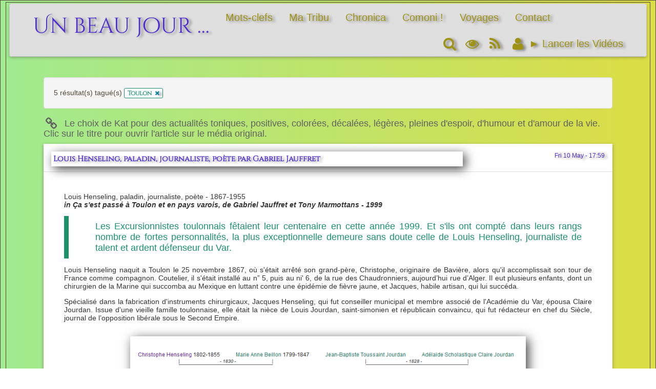

--- FILE ---
content_type: text/html; charset=utf-8
request_url: http://unbeaujour.comoni.org/?searchtags=Toulon
body_size: 19760
content:
<!DOCTYPE html>
<html lang=fr>
<head>
    <link type="text/css" rel="stylesheet" href="tpl/frama/../../inc/awesomplete.css" />
    <title>Un beau jour ...</title>
<meta http-equiv="Content-Type" content="text/html; charset=utf-8" />
<meta name="format-detection" content="telephone=no" />
<meta name="viewport" content="width=device-width,initial-scale=1.0" />
<link rel="alternate" type="application/rss+xml" href="http://unbeaujour.comoni.org/?do=rss&searchtags=Toulon" title="RSS Feed" />
<link rel="alternate" type="application/atom+xml" href="http://unbeaujour.comoni.org/?do=atom&searchtags=Toulon" title="ATOM Feed" />
<link href="images/favicon.ico" rel="shortcut icon" type="image/x-icon" />
<link type="text/css" rel="stylesheet" href="tpl/frama/./inc/bootstrap/css/bootstrap.min.css" />
<link type="text/css" rel="stylesheet" href="tpl/frama/./inc/font-awesome/css/font-awesome.min.css" />
<link type="text/css" rel="stylesheet" href="tpl/frama/./inc/frama.css" />


<link type="text/css" rel="stylesheet" href="plugins/qrcode/qrcode.css"/>

<link type="text/css" rel="stylesheet" href="plugins/markdown/markdown.css"/>

<link rel="search" type="application/opensearchdescription+xml" href="?do=opensearch" title="Recherche Shaarli - Un beau jour ..."/>

</head>
<body>
<div id="pageheader">
    
<nav class="navbar navbar-default">
  <div class="container-fluid ombre">
    <div class="navbar-header">
      <a href="#" class="navbar-toggle collapsed"
        data-toggle="collapse" data-target=".sl-menu"
        aria-expanded="false">
        <span class="sr-only">Afficher/masquer le menu</span>
        <i class="fa fa-fw fa-lg fa-chevron-down"></i>
      </a>
      <a href="?" class="navbar-brand">Un beau jour ...</a>
    </div>

    <div class="collapse navbar-collapse sl-menu">
      <ul class="nav navbar-nav">
       <li><a href="?do=tagcloud" class="btn btn-link">Mots-clefs</a></li>		
		<li><a href="https://chauvigne.info/"  target="_blank" class="btn btn-link">Ma Tribu</a></li>
		<li><a href="https://katryne.legtux.org/"  target="_blank" class="btn btn-link">Chronica</a></li>
		<li><a href="http://comoni.org/"  target="_blank" class="btn btn-link">Comoni !</a></li>
		<li><a href="https://gabandjo.legtux.org/"  target="_blank" class="btn btn-link">Voyages</a></li>
		<li><a href="https://chauvigne.info/contact.php"  target="_blank" class="btn btn-link">Contact</a></li>
		
      </ul>

      <ul class="list-inline pull-right navbar-nav navbar-brand">
        
          <a href="#" id="playvideos">► Lancer les Vidéos</a>
        
        <li><a href="#globalSearch" data-toggle="modal" title="Rechercher">
          <i class="fa fa-fw fa-lg fa-search"></i><span class="sr-only">Rechercher</span>
        </a></li>
        <li class="dropdown paging_linksperpage">
          <a href="#" class="dropdown-toggle" data-toggle="dropdown" title="Options d’affichage">
            <i class="fa fa-fw fa-lg fa-eye"></i><span class="sr-only">Options d’affichage</span>
          </a>
          <ul class="dropdown-menu dropdown-menu-right">
            
            <li class="dropdown-header">Liens par page :</li>
            <li><a href="?linksperpage=20">20 liens</a></li>
            <li><a href="?linksperpage=50">50 liens</a></li>
            <li><a href="?linksperpage=100">100 liens</a></li>
            <li><form method="GET" class="linksperpage"><input type="text" name="linksperpage" size="2" class="form-control input-sm" placeholder="Au choix…" ></form></li>
            
            
          </ul>
        </li>

        <li><a href="http://unbeaujour.comoni.org/?do=rss&searchtags=Toulon" title="RSS Feed">
          <i class="fa fa-fw fa-lg fa-rss"></i><span class="sr-only">RSS Feed</span>
        </a></li>
        
        
        <li><a href="?do=login"><i class="fa fa-fw fa-lg fa-user"></i><span class="sr-only">Connexion</span></a></li>
        
      </ul>
    </div>
  </div>
</nav>


<!-- modal globalSearch -->
<div class="modal fade" id="globalSearch" tabindex="-1" role="dialog" aria-labelledby="globalSearch" aria-hidden="true">
  <div class="modal-dialog modal-lg">
    <div class="modal-content">
      <form method="GET" class="searchform" name="searchform">
        <div class="modal-header">
          <button type="button" class="close" data-dismiss="modal"><span aria-hidden="true">x</span><span class="sr-only">Fermer</span></button>
        </div>
        <div class="modal-body">
          <input type="search" id="searchform_value" class="form-control input-lg awesomplete" name="searchterm"
            placeholder="Effectuez une recherche ici…" autocomplete="off" data-multiple data-minChars="1"
            
            data-list="nature, Gorafi!, zhibou, Bretagne, couleur, Toulon, écologie, Paris, vélo, fresque, Normandie, insolite, science-décalée, auto, langue, robot, bleu, mer, Livres, déco, Thé, Revest, Parodie, camembert, job, écrire, chocolat, Ikéa, sable, Provence, neige, île, expo, calendrier, Mont-Saint-Michel, plantes, Europe, Écosse, humour, forêt, Économie-circulaire, reyclage, administration, loup, science, domestication, chaussette(s), visages, paréidolie, coloriser, rénover, site, image, avion, papier, bricolage, Mars, logement, biodiversité, Galapagos, tourisme, chiens, énigme, rébus, Mucem, chat, ordi, 2001, Kubrick, canular, Covid, attestation, Thomas-Pesquet, solaire, voyages, évasion, culture-confiture, fleur, orthographe, santé, plus-ou-moins, Pont-du-Loup, Florian, confiserie, Cigales, été, page, notalgie, parfum, société, mariage, tartine, animaux, métro, frisbee, bière, bulles, savon, renouveau, IA, Harry-Potter, Mairie-de-Paris, heure, pierres-sèches, labyrinthe, Lyon, oeuf, test, cuisine, vert, Français, arrêté-municipal, finances-publiques, miaou, feu, roi, chouette, aspirateur, BD, Tintin, Belgique, passeport, Renard, Balard, marmotte, jour-de-la-marmotte, 2-février, Finistère, Jeff-Bezos, Roselyne, stylo, police, LaPoste, Gwenn-ha-du, février, urbanisme, grands-projets, glace, allergie, vanille, Pontiac, gypaète-barbu, Vercors, réintroduction, emploi, banquise, manchot, postes, lapin, Invalides, Tourris, fresco, Rémy-Potey, âge, Corée, Pont, verre, vertige, Viet-Nam, bonheur-malheur, superstition, crayon, Conté, lynx, Café, théine, Caféine, grotte, sécheresse, vestiges, rivières, Moyen-Age, plante, noyau, arbre, antiquité, statue, sphynx, nez, Géographie, Canular, pierre-du-destin, couronnement, Transports-en-commun, bus, arrêt-de-bus, Shetland, baguette, pain, Unesco, patrimoine-immatériel-humanité, ciel, lumière, New-York, environnement, civisme, recyclage, Pâques, oeufs, tradition, Fake-News, Égypte, Akhénaton, fleurs, jardin, Tour-Royale, barque, plage, Fort-Mahon, libraire, Poäng, Catherine, Catherinette, Sainte-Catherine, Tour-Eiffel, école, Mucha, monolithe, Gaston, gazon, Faron, Matthieu-Dalaine, chèvres, Lettres, Henseling, Var, agrogramme, mystère, Air, Italie, musée, enfants, Cécile-Di-Costanzo, Mont-Caume, vautour, miam, Train, Fantôme, iris, carte, postale, Wikipédia, libre, sud, gare, "
          >
        </div>

        <div class="modal-footer text-right">
          <button type="button" id="button-filter" class="btn btn-lg btn-default" onclick="location.href = '?searchtags='+document.getElementById('searchform_value').value">Filtrer par tag</button>
          <button type="submit" id="button-search" value="Rechercher" class="btn btn-lg btn-primary">Rechercher</button>
        </div>
      </form>
    </div>
  </div>
</div>
<!-- /modal globalSearch -->

<div class="row">
  <div class="container">
    
  </div>
</div>




    <div class="row" style="width:100%">
        <div class="container">
    
        </div>
    </div>
</div>

<div id="linklist" class="container">
    <div id="plugin_zone_start_linklist" class="plugin_zone">
        
    </div>

    <div class="col-md-9">

    
        <div id="searchcriteria" class="well">
            5 résultat(s)
            
             tagué(s) 
            
                <span class="link-tag-filter">Toulon 
                    <a href="?removetag=Toulon" title="Ne pas afficher les liens contenant ce tag">
                        <i class="fa fa-remove text-info"></i><span class="sr-only">x</span>
                    </a>
                </span>
            
            
        </div>
        <h2 class="h4"><i class="fa fa-fw fa-lg fa-link"></i>  Le choix de Kat pour des actualités toniques, positives, colorées, décalées, légères, pleines d'espoir, d'humour et d'amour de la vie. Clic sur le titre pour ouvrir l'article sur le média original.</h2>
    


        
            
        <div id="63NDxQ" class="link-outer ombre  publicLinkHightLight">
            <div class="link-inner">
                <div class="link-header">
                    <div class="row">
                        <div class="col-sm-9">
                            <a class="link-title" href="?63NDxQ" target="_blank">Louis Henseling, paladin, journaliste, poète par Gabriel Jauffret</a>
                        </div>
                        <div class="col-sm-3">
                            <div class="link-date">
                                
                                    <span title="Permalien - Fri May 10 17:59:56 2024"><a href="?63NDxQ" class="link-actual-date">Fri 10 May - 17:59</a></span>
                                
                            </div>
                        </div>
                    </div>
                </div>
                <div class="link-content clearfix">

                    <div>
                        
                        
                        
                            <div class="link-description"><div class="markdown"><p>Louis Henseling, paladin, journaliste, poète - 1867-1955<br />
<strong><em>in Ça s'est passé à Toulon et en pays varois, de Gabriel Jauffret et Tony Marmottans - 1999</em></strong></p>
<blockquote>
<p>Les Excursionnistes toulonnais fêtaient leur centenaire en cette année 1999. Et s'ils ont compté dans leurs rangs nombre de fortes personnalités, la plus exceptionnelle demeure sans doute celle de Louis Henseling, journaliste de talent et ardent défenseur du Var.</p>
</blockquote>
<p>Louis Henseling naquit a Toulon le 25 novembre 1867, où s'était arrêté son grand-père, Christophe, originaire de Bavière, alors qu'il accomplissait son tour de France comme compagnon. Coutelier, il s'était installé au n” 5, puis au ni' 6, de la rue des Chaudronniers, aujourd’hui rue d’Alger. Il eut plusieurs enfants, dont un chirurgien de la Marine qui succomba au Mexique en luttant contre une épidémie de fièvre jaune, et Jacques, habile artisan, qui lui succéda.</p>
<p>Spécialisé dans la fabrication d'instruments chirurgicaux, Jacques Henseling, qui fut conseiller municipal et membre associé de l'Académie du Var, épousa Claire Jourdan. Issue d'une vieille famille toulonnaise, elle était la nièce de Louis Jourdan, saint-simonien et républicain convaincu, qui fut rédacteur en chef du Siècle, journal de l’opposition libérale sous le Second Empire.</p>
<p><img src="/images/Ascendance_Louis_Henseling.png" alt="Ascendance de Louis Henseling" /><em>Ascendance de Louis Henseling</em></p>
<p>De leur union devait naitre Louis Henseling. Élève au lycée puis à l'externat des pères Maristes, il s'intégra très tôt au cénacle qui fréquentait l'atelier de son père, homme de grande culture. Médecins, enseignants, officiers de marine, botanistes comme Auzende, ingénieurs des Eaux et Forêts comme Émile Vincent, qui reboisa le Faron, ou peintres comme Horace Vernet.</p>
<p>A dix-sept ans, Louis Henseling renonce a se présenter aux concours d'entrée à l’École navale ou à Saint-Cyr, comme le désire son père. Il n'aime ni les bureaux ni les contraintes horaires et décide d’être journaliste, comme son oncle, et de vivre à Toulon.</p>
<h2>Journaliste dans L’âme</h2>
<p>En 1885, Louis Henseling est rédacteur au Var Républicain puis passe au Petit Marseillais où il reste huit ans, puis collabore au Petit Var de 1900 a 1922, à après-guerre à la France puis au Provençal.</p>
<p>Correspondant au Journal de Paris, il couvre pour ce titre la catastrophe de Lagoubran, l`explosion des cuirassés Iéna et Liberté, la revue navale de 1914 présidée par Poincaré, la trahison d'Ulmo, des affaires d'opium.</p>
<p>Journaliste dans L’âme, il fonde en 1900 le magasine Je dis tout qu'il dirigea jusqu'en 1940.</p>
<p>Un magasine malicieux, spirituel, souvent décapant, lu non seulement a Toulon mais également dans tout le Var ainsi que dans les ports militaires français et dans les grandes garnisons de l'Empire.</p>
<p>Toulon est une ville qui vit et qui s'amuse, où marins et coloniaux de retour de campagnes lointaines aiment retrouver les<br />
fastes du carnaval, les ors de la brasserie de la Rotonde.</p>
<p>Pour répondre a ce besoin de chanter et de rire, Louis Henseling fonde La Cheminée, un lieu où l'on s'amuse, où il sera régisseur général, poète, chansonnier, machiniste.</p>
<h2>A la découverte du Var</h2>
<p>En 1914, la ville de Toulon confie la direction de la bibliothèque municipale a Louis Henseling. En fin d’après-midi, son bureau<br />
devient une petite académie au se retrouvent officiers de marine, coloniaux revenus de campagnes lointaines, ecclésiastiques et enseignants. Louis Henseling participe à l'organisation de grandes conférences, devient éditeur de Letuaire, membre du conseil d'administration de la Société des amis du vieux Toulon, il se signale par de très nombreuses publications. Le professeur Gaignebet, son ami et son historiographe dont le souvenir si vivace a Toulon, disait de Louis Henseling qu'il fut un &quot;chevalier passionné de servir, un paladin du dévouement sans limite&quot;.</p>
<p>A l'image de son ami le docteur Rapuc, qui se battit en duel pour défendre l'honneur de Toulon, il ne cessa de s'insurger contre les calomnies de tous ceux qui tentaient de salir sa ville. En 1922 les rhumatismes assaillent Louis Henseling. Un médecin ami lui conseille la marche. Il se confie a la nature salvatrice et rejoint la Société des excursionnistes toulonnais fondée en 1899 par ses amis Boyer et Esclangon, alors animée par Fanquinat, Lambat, Puissant, Cauvin. il devient chef d’excursion puis archiviste de la société devenue sa famille.</p>
<p>Animé par une sorte &quot;d'ardent patriotisme départemental&quot;, dira de lui le professeur Gaignebet, il parcourt le Var dans toutes ses dimensions, défend ses sites prestigieux et se signale par la publication des fameux En zigzag dans le Var dont la dernière série paraîtra en 1966, 71 pages illustrées par le maître imagier Filippi.</p>
<p>Une œuvre considérable saluée par l'auteur du manuel du folklore français peur ses enquêtes méthodiques et ses dessins qui n'ont jamais cédé au pittoresque.</p>
<p><img src="/images/Zigzags_dans_le_Var.png" alt="Zigzags dans le Var" /><em>Zigzags dans le Var</em></p></div></div>
                        
                    </div>

                </div>
                <div class="link-footer">
                    <div class="row">
                        <div class="col-sm-6">
                            
                                <div class="link-tag-list">
                                
                                    <span class="link-tag" title="Afficher les liens contenant ce tag"><a href="?addtag=Henseling">Henseling</a></span>
                                
                                    <span class="link-tag" title="Afficher les liens contenant ce tag"><a href="?addtag=Toulon">Toulon</a></span>
                                
                                    <span class="link-tag" title="Afficher les liens contenant ce tag"><a href="?addtag=Var">Var</a></span>
                                
                                </div>
                            
                        </div>

                        <div class="col-sm-6 link-url-container">
                            
                            <span class="link-plugin"><span class="linkqrcode">
    <a href="http://qrfree.kaywa.com/?l=1&amp;s=8&amp;d=http%3A%2F%2Funbeaujour.comoni.org%2F%3F63NDxQ" onclick="showQrCode(this); return false;" class="qrcode" data-permalink="http://unbeaujour.comoni.org/?63NDxQ">
        <img src="plugins/qrcode/qrcode.png" class="linklist-plugin-icon" title="QR-Code" alt="">
    </a>
</span >
</span>
                            
                            <span class="link-plugin"><span><a href="https://web.archive.org/web/http://unbeaujour.comoni.org/?63NDxQ"><img class="linklist-plugin-icon" src="plugins/archiveorg/internetarchive.png" title="View on archive.org" /></a></span>
</span>
                            
                            <a href="?63NDxQ" class="link-url" target="_blank"><span title="Lien raccourci">?63NDxQ</span></a>

                        </div>

                    </div>
                </div>
            </div>
        </div>
    
            
        <div id="u7oMaw" class="link-outer ombre ">
            <div class="link-inner">
                <div class="link-header">
                    <div class="row">
                        <div class="col-sm-9">
                            <a class="link-title" href="https://www.varmatin.com/vie-locale/un-troupeau-de-chevres-anti-incendie-s-installe-au-mont-faron-914097" target="_blank">Un troupeau de chèvres &quot;anti-incendie&quot; s’installe au mont Faron, on vous explique - Var-Matin</a>
                        </div>
                        <div class="col-sm-3">
                            <div class="link-date">
                                
                                    <span title="Permalien - Mon Apr  8 11:17:41 2024"><a href="?u7oMaw" class="link-actual-date">Mon  8 Apr - 11:17</a></span>
                                
                            </div>
                        </div>
                    </div>
                </div>
                <div class="link-content clearfix">

                    <div>
                        
                        
                        
                            <div class="link-description"><div class="markdown"><p><img src="/images/chevres1.png" alt=" La scène est plutôt rare. Dimanche après-midi, un troupeau de chèvres est arrivé au sommet du Faron, où il sera chargé de l’éco-paturage: une démarche qui consiste à paitre dans la nature afin de débroussailler et lutter ainsi contre les feux de forêts. Photo Frank Muller / Nice Matin" /><em> La scène est plutôt rare. Dimanche après-midi, un troupeau de chèvres est arrivé au sommet du Faron, où il sera chargé de l’éco-paturage: une démarche qui consiste à paitre dans la nature afin de débroussailler et lutter ainsi contre les feux de forêts. Photo Frank Muller / Nice Matin </em></p>
<p>La scène a des airs de carte postale… insolite. Ce n’est pas tous les jours qu’on peut voir un troupeau de chèvres qui s’égaye au pied du fort de la Croix Faron, avec en arrière plan le panorama magique sur la Méditerranée. Cloches tintantes, les animaux aux cornes torsadées ont été accueillis là ce dimanche après-midi par des minots aux yeux émerveillés et des adultes pas mécontents de cette rencontre soudaine avec le pastoralisme.</p>
<p>Habituées aux prairies hyéroises, les bêtes de Ninon Megglé ne s’installent pas sur le toit de Toulon pour profiter de la vue. Ses quarante-six chèvres et quatre moutons ont été choisis par la ville de Toulon et la Redif (1) pour leurs qualités de ruminant. Et leur capacité à s’attaquer à un travail indispensable avant l’été: celui du débroussaillage du massif forestier, entre le zoo et le sanctuaire de Notre-Dame du Faron.</p>
<blockquote>
<p>Chaque jour, une chèvre peut engloutir 7kg de végétation</p>
</blockquote>
<p>&quot;Cette démarche d’entretien écologique va durer un mois&quot;, annonce la Ville. &quot;L’écopâturage permet de s’affranchir d’une intervention mécanique, tout en menant une action efficace de lutte contre l’incendie.&quot; En somme, mieux vaut le tableau bucolique d’une chèvre qui broute (et qui crotte) que celui d’un engin bruyant (et polluant). Surtout quand ladite débroussailleuse sur pattes est capable de s’envoyer chaque jour quelque 7kg de végétation.</p>
<p>Du joli coup de fourchette de ces protégées, Ninon a fait une association: Bêle colline. La structure, née en 2020, propose ainsi ses services de &quot;paysagisme pastoral&quot; contre rétribution. &quot;Ça coûte cinq fois moins cher que si c’était fait par l’homme&quot;, précise Josée Massi, la maire de Toulon, venue accueillir ces visiteurs inhabituels. Autour d’elle, les biquettes s’en donnent déjà à cœur joie. Sur le chemin du zoo, où les attend l’enclos prévu pour le repos du soir, les chèvres dévorent tout ce qui dépasse.</p>
<p><img src="/images/chevres2.png" alt="C’est du côté du zoo du Faron que le troupeau de chèvres se reposera chaque soir, après sept heures passées à paître au milieu de cet espace naturel sensible. Photo Frank Muller / Nice Matin." /><em>C’est du côté du zoo du Faron que le troupeau de chèvres se reposera chaque soir, après sept heures passées à paître au milieu de cet espace naturel sensible. Photo Frank Muller / Nice Matin. </em></p>
<p>Tel un cycliste dans la trouée d’Arenberg, le besoin de ravitaillement commence à se faire sentir. La transhumance n’a pas été de tout repos. Parties du Plan dès potron-minet, les chèvres ont traversé La Garde et La Valette, avant de s’attaquer aux 584mètres du sommet toulonnais. Charge à elles, désormais, de composer aussi avec les humains, toujours nombreux à arpenter le Faron.</p>
<h1>Un troupeau accessible aux visiteurs</h1>
<p><img src="/images/chevres3.png" alt=""Le troupeau sera visible tous les jours, de manière à ce que la bergère puisse répondre aux questions des visiteurs, explique la Ville, qui entend aussi faire de cette expérimentation une attraction. Une petite animation sera organisée chaque jour vers 16h30. Une activité pédagogique est prévue en plus tous les samedis à 16h"." /><em>Le troupeau sera visible tous les jours, et des petites animations pour les enfants autour du pastoralisme seront organisées chaque samedi à 16h. Frank Muller / Nice Matin. </em></p>
<p>Quant à ceux qui s’inquiéteraient du danger éventuel des prédateurs, et notamment les loups, Ninon rassure: &quot;Il n’y a pas plus de risques ici qu’ailleurs. Et puis les chèvres ont l’air moins exposées que les moutons, peut-être en raison de leurs cornes ou de leur caractère.&quot; À quelques mètres d’ici, on entend les fauves rugir dans leurs enclos. Mais ceux-là ne risquent pas d’en sortir.</p></div></div>
                        
                    </div>

                </div>
                <div class="link-footer">
                    <div class="row">
                        <div class="col-sm-6">
                            
                                <div class="link-tag-list">
                                
                                    <span class="link-tag" title="Afficher les liens contenant ce tag"><a href="?addtag=ch%C3%A8vres">chèvres</a></span>
                                
                                    <span class="link-tag" title="Afficher les liens contenant ce tag"><a href="?addtag=Faron">Faron</a></span>
                                
                                    <span class="link-tag" title="Afficher les liens contenant ce tag"><a href="?addtag=Matthieu-Dalaine">Matthieu-Dalaine</a></span>
                                
                                    <span class="link-tag" title="Afficher les liens contenant ce tag"><a href="?addtag=Toulon">Toulon</a></span>
                                
                                </div>
                            
                        </div>

                        <div class="col-sm-6 link-url-container">
                            
                            <span class="link-plugin"><span class="linkqrcode">
    <a href="http://qrfree.kaywa.com/?l=1&amp;s=8&amp;d=https%3A%2F%2Fwww.varmatin.com%2Fvie-locale%2Fun-troupeau-de-chevres-anti-incendie-s-installe-au-mont-faron-914097" onclick="showQrCode(this); return false;" class="qrcode" data-permalink="https://www.varmatin.com/vie-locale/un-troupeau-de-chevres-anti-incendie-s-installe-au-mont-faron-914097">
        <img src="plugins/qrcode/qrcode.png" class="linklist-plugin-icon" title="QR-Code" alt="">
    </a>
</span >
</span>
                            
                            <span class="link-plugin"><span><a href="https://web.archive.org/web/https://www.varmatin.com/vie-locale/un-troupeau-de-chevres-anti-incendie-s-installe-au-mont-faron-914097"><img class="linklist-plugin-icon" src="plugins/archiveorg/internetarchive.png" title="View on archive.org" /></a></span>
</span>
                            
                            <a href="https://www.varmatin.com/vie-locale/un-troupeau-de-chevres-anti-incendie-s-installe-au-mont-faron-914097" class="link-url" target="_blank"><span title="Lien raccourci">https://www.varmatin.com/vie-locale/un-troupeau-de-chevres-anti-incendie-s-installe-au-mont-faron-914097</span></a>

                        </div>

                    </div>
                </div>
            </div>
        </div>
    
            
        <div id="-3uf1g" class="link-outer ombre  publicLinkHightLight">
            <div class="link-inner">
                <div class="link-header">
                    <div class="row">
                        <div class="col-sm-9">
                            <a class="link-title" href="https://www.varmatin.com/culture/les-kiosques-de-toulon-un-lieu-de-resistance--901775" target="_blank">&quot;Un lieu de résistance&quot;: cinquante ans après, l'histoire des Kiosques de Toulon perdure - Var-Matin</a>
                        </div>
                        <div class="col-sm-3">
                            <div class="link-date">
                                
                                    <span title="Permalien - Wed Feb  7 12:17:32 2024"><a href="?-3uf1g" class="link-actual-date">Wed  7 Feb - 12:17</a></span>
                                
                            </div>
                        </div>
                    </div>
                </div>
                <div class="link-content clearfix">

                    <div>
                        
                        
                        
                            <div class="link-description"><div class="markdown"><p><strong><em>Par Dorian Vidal le 7 février 2024</em></strong></p>
<blockquote>
<p>Voilà bien un commerce qui traverse les âges. Avec ses bâches bleues, ses devantures anciennes et ses stocks colossaux, Les Kiosques de Toulon s’inscrit, depuis plusieurs décennies, comme l’une des enseignes les plus emblématiques du centre historique. Et si elle a toujours su s’adapter, l’entreprise familiale ne s’est jamais détachée de son aspect authentique.</p>
</blockquote>
<p><img src="/images/les-kiosques-livres-et-raretes-a-toulon.png" alt="Les kiosques" /></p>
<p>C’est en partie ce qui plaît à Christian, fidèle client: &quot;En général, à chaque fois que je viens, j’achète un ou deux livres. Ce n’est pas très cher et il y a beaucoup de choix. Et puis, c’est un espace un peu en décalage. Ce qui ne me dérange pas, bien au contraire.&quot; Même chose pour Frédérique: &quot;J’aime bien, c’est différent des magasins. En fouinant un peu, on trouve toutes sortes de choses. En plus, ça permet de ne pas jeter les livres.&quot;</p>
<p>Au sud du boulevard de Strasbourg, rue Prosper-Ferrero, les bouquins, vinyles, CD, DVD et cartes postales d’époque sont encore exposés de part et d’autre de l’artère. Le tout avec un semblant de désordre. &quot;C’est pour le look&quot;, sourit David, 70 ans.</p>
<h1>Deux kiosques &quot;en suspens&quot; depuis bientôt un an</h1>
<p>Que ce soit dans le petit kiosque faisant face au cinéma Le Royal, ou en haut de l’étroit escalier en bois de la deuxième boutique, on dégotte autant de classiques que de petites pépites.</p>
<blockquote>
<p>&quot;Nous sommes un complément des librairies, poursuit le bouquiniste. On travaille essentiellement avec des livres épuisés. Par exemple, tenez, cette édition de Sois belle, sois fort (Nancy Huston), eh bien vous ne la trouverez pas en librairie!&quot;</p>
</blockquote>
<p>Au total, près de 100.000 ouvrages seraient référencés au sein des kiosques. À eux quatre, ils représentent donc une petite caverne d’Ali Baba pour les amateurs de lecture, de musique et de cinéma.</p>
<p>Ils sont aussi, un peu, la deuxième maison de David, qui les occupe depuis plus de quarante ans. &quot;Ici, ça a toujours été une bouquinerie. L’affaire était détenue par ma mère depuis plusieurs années quand j’ai pris la suite, à la fin des années 1970&quot;, rembobine-t-il, posté derrière sa caisse.</p>
<p>Et d’ajouter: &quot;Ensuite, j’ai récupéré un deuxième kiosque en bas de la rue. Puis un troisième à côté. Et enfin, une dernière boutique en face de la première, il y a environ quinze ans. Avec ma compagne de l’époque, nous avons recréé tout ça.&quot;</p>
<h1>&quot;Je ne me suis jamais ennuyé&quot;</h1>
<p>Aujourd’hui, deux kiosques sur quatre sont néanmoins &quot;en suspens&quot; et servent de réserves. L’ancienne conjointe de David, Brigitte, est décédée au mois de février 2023, laissant derrière elle un grand vide. &quot;Il faut la remplacer… C’est difficile depuis, car on est un peu surbookés.&quot;</p>
<p>Il faut dire que, malgré l’aide précieuse de Marina, seule autre vendeuse, &quot;David des kiosques&quot; abat toujours un travail de titan. Chaque matin, dès 6h, le Toulonnais est bon pour deux heures et demie de mise en place et de manutention.</p>
<p>Puis, après la journée de travail, vers 19h, il lui faut une heure et demie pour tout remballer. &quot;C’est un peu comme un cirque. On monte l’échafaudage, le chapiteau… Heureusement, je suis encore relativement en forme.&quot;</p>
<p>Du mardi au samedi, plusieurs étagères débordent donc encore et toujours sur les trottoirs. &quot;J’ai quand même attrapé pas mal de voleurs dans ma vie&quot;, souffle d’ailleurs David, sourire en coin.</p>
<p>Le bouquiniste historique de Toulon espère en tout cas continuer de &quot;faire perdurer ce lieu : Par rapport au téléchargement numérique, je dirais qu’on est un lieu de résistance, assène-t-il. Il y a encore une grosse clientèle de passionnés, de collectionneurs, de gens qui cherchent autre chose que ce qu’on trouve un peu partout ailleurs. Et il y a ce contact avec les clients… J’apprends des choses tous les jours, donc je ne m’ennuie pas. En 43 ans dans ce boulot, je ne me suis d’ailleurs jamais ennuyé&quot;. Pourvu que ça dure...</p>
<h1>La &quot;nécessité&quot; d’ouvrir un site web</h1>
<p>S’il est friand de l’esprit rétro, le patron des kiosques de Toulon a compris que la création d’un site web relevait d’une &quot;nécessité économique&quot;. Régulièrement, plusieurs cartons sont donc apportés à La Poste avant de partir vers d’autres horizons.</p>
<p>&quot;Je ne suis pas pour le modernisme, mais on a lancé le site il y a une dizaine d’années. Ça marche bien, même si c’est beaucoup de travail en plus avec les commandes&quot;, assure David.<br />
<a href="https://kiosquesdetoulon.com/">Site web Les kiosques de Toulon</a></p>
<h1>La clientèle du service militaire, une autre époque</h1>
<p>Plus de 40.000 ouvrages y sont en effet référencés, dont certains plutôt rares. &quot;Je crois qu’il n’y a pas un pays au monde où l’on n’a pas envoyé de colis, plaisante le bouquiniste. On en a beaucoup envoyé à l’étranger, notamment aux États-Unis.&quot;</p>
<p>Aujourd’hui, à l’heure d’Internet, le bouquiniste évoque toutefois les clients du passé avec une espèce de nostalgie: &quot;C’était fabuleux. À l’époque du service militaire, les gens arrivaient de leur Bretagne et de leurs campagnes dans une ville qu’ils ne connaissaient pas, loin de leur famille. Et ils achetaient beaucoup de bouquins. Ils faisaient des échanges, des collections… C’était le côté populaire, sympa et intéressant, car ils venaient d’autres horizons.&quot;</p></div></div>
                        
                    </div>

                </div>
                <div class="link-footer">
                    <div class="row">
                        <div class="col-sm-6">
                            
                                <div class="link-tag-list">
                                
                                    <span class="link-tag" title="Afficher les liens contenant ce tag"><a href="?addtag=Livres">Livres</a></span>
                                
                                    <span class="link-tag" title="Afficher les liens contenant ce tag"><a href="?addtag=Toulon">Toulon</a></span>
                                
                                </div>
                            
                        </div>

                        <div class="col-sm-6 link-url-container">
                            
                            <span class="link-plugin"><span class="linkqrcode">
    <a href="http://qrfree.kaywa.com/?l=1&amp;s=8&amp;d=https%3A%2F%2Fwww.varmatin.com%2Fculture%2Fles-kiosques-de-toulon-un-lieu-de-resistance--901775" onclick="showQrCode(this); return false;" class="qrcode" data-permalink="https://www.varmatin.com/culture/les-kiosques-de-toulon-un-lieu-de-resistance--901775">
        <img src="plugins/qrcode/qrcode.png" class="linklist-plugin-icon" title="QR-Code" alt="">
    </a>
</span >
</span>
                            
                            <span class="link-plugin"><span><a href="https://web.archive.org/web/https://www.varmatin.com/culture/les-kiosques-de-toulon-un-lieu-de-resistance--901775"><img class="linklist-plugin-icon" src="plugins/archiveorg/internetarchive.png" title="View on archive.org" /></a></span>
</span>
                            
                            <a href="https://www.varmatin.com/culture/les-kiosques-de-toulon-un-lieu-de-resistance--901775" class="link-url" target="_blank"><span title="Lien raccourci">https://www.varmatin.com/culture/les-kiosques-de-toulon-un-lieu-de-resistance--901775</span></a>

                        </div>

                    </div>
                </div>
            </div>
        </div>
    
            
        <div id="TYeV4w" class="link-outer ombre ">
            <div class="link-inner">
                <div class="link-header">
                    <div class="row">
                        <div class="col-sm-9">
                            <a class="link-title" href="https://www.varmatin.com/vie-locale/elle-est-la-plus-photographiee-sur-instagram-on-a-enquete-sur-cette-epave-echouee-depuis-des-decennies-au-pied-de-la-tour-royale-a-toulon-862293" target="_blank">Elle est la plus photographiée sur Instagram: on a enquêté sur cette épave échouée depuis des décennies à Toulon - Var-Matin</a>
                        </div>
                        <div class="col-sm-3">
                            <div class="link-date">
                                
                                    <span title="Permalien - Fri Jul 21 09:18:35 2023"><a href="?TYeV4w" class="link-actual-date">Fri 21 Jul - 09:18</a></span>
                                
                            </div>
                        </div>
                    </div>
                </div>
                <div class="link-content clearfix">

                    <div>
                        
                        
                        
                            <div class="link-description"><div class="markdown"><p><img src="/images/barque.jpg" alt="La barque de la Tour Royale par Kat" /><em>La barque de la Tour Royale par Kat</em></p>
<blockquote>
<p>La cabine rouge du téléphérique, Cuverville, l’anse Méjean, la fontaine de la place de la Liberté, les ruelles de la vieille ville, le port, la vue du Faron, l’opéra, la plage de la Mitre… et la barque de la Tour Royale.</p>
</blockquote>
<p>Dans le top 10 des sujets les plus photographiés à Toulon figure depuis des années la petite épave de bateau gisant dans les douves de la &quot;Grosse tour&quot;.<br />
Sur le réseau social Instagram, monochrome ou en couleur, avec ou sans filtre, en long ou en large, elle est une véritable star. Il faut dire que cette barcasse a du style, avec ses planches de bois rongées par la mer et les ans.<br />
La coque grise, légèrement bleutée, légèrement penchée, dégage un romantisme mélancolique en même temps qu’une invitation à rêver.<br />
Fut-ce une chaloupe qui, un jour, permit de sauver des naufragés? Un bateau de pêche qui côtoya les plus étranges créatures marines? Une embarcation belliqueuse? Et pourquoi son propriétaire décida-t-il de l’abandonner ici, dans ce fossé rempli d’eau saumâtre où nul esquif ne s’aventure jamais?</p>
<h1>&quot;Elle est là depuis au moins 1992&quot;</h1>
<p>&quot;Aucune idée&quot;, répond Jean-Marc, habitué à ferrer la dorade en entrée de rade. Ainsi qu’un meuble du décor, les Toulonnais ne prêtent plus guère attention à la fameuse coquille de noix, laissant aux touristes le soin de s’extasier devant son potentiel photogénique.<br />
Pourtant, il va sans dire que si la Tour Royale a été érigée au XVIe siècle, le navire, lui, n’est sans doute pas centenaire.<br />
À deux pas, sur le port Saint-Louis, les pêcheurs de l’Union maritime du Mourillon bottent aussi en touche quand on leur demande de se creuser la mémoire.<br />
Moustaches à la gauloise, l’air d’avoir barré des générations de pointus, Lucien Merlo, 84 ans, visualise certes la &quot;bête&quot; mais jure ignorer son histoire. &quot;Contactez Thomas à la chambre de commerce. Lui, il connaît tout sur tout ce qui flotte à Toulon.&quot;<br />
Sauf que Thomas Le Gall, maître de port principal de son état, ne nous avance pas plus. &quot;Je n’ai aucune info concernant cette épave, qui est là depuis au moins 1992!&quot;<br />
Même son de cloche à la prud’homie de pêche, où on ne sait rien. Pas plus, pas moins qu’au service historique de la Défense, au musée de la Marine ou à la municipalité. Quoique…</p>
<h1>L’hypothèse &quot;scout&quot;</h1>
<p>Dans les étages de la mairie, une éventualité est avancée, non sourcée, du bout des lèvres. Il pourrait s’agir d’une &quot;barque de scouts marins, datant des années 70, trouvée là en 2001 lorsque la Ville a récupéré le site&quot;. Après enquête auprès de ses vétérans, l’organisation créée par Baden-Powell confirme.<br />
&quot;C’est un canot&quot;, croit savoir Fred, ancien scout marin de Toulon, qui prononce le mot à l’anglaise. &quot;Un bateau lourd, avec des avirons longs et une voile aurique. On apprenait aux jeunes à naviguer là-dessus. Quand j’étais minot, c’est ce qui m’a donné le déclic et l’amour de la voile.&quot;<br />
D’après lui, cette embarcation et d’autres du même type provenaient alors de la base navale, où elles furent auparavant utilisées par la Marine nationale afin de former les appelés.<br />
Les scouts de France et d’Europe auraient fini par les délaisser pour passer aux &quot;loups de mer&quot;, des bateaux en plastique plus légers et manœuvrables.<br />
L’amiral Yann Tainguy, ex-préfet maritime, souscrit lui aussi à l’hypothèse &quot;véhicule militaire&quot;. Et d’évoquer &quot;une baleinière, qui était déjà là avant que la Marine ne transfère la Tour Royale à la Ville&quot;. Une piste qui a le mérite de réveiller Google.</p>
<h1>La baleinière du CM Dompaire?</h1>
<p>Sur le forum de Netmarine.net, il y a treize ans, un certain Comargoux se demandait s’il ne pourrait pas s’agir &quot;d’une baleinière du Dompaire&quot;?<br />
Ce dragueur océanique, transféré des États-Unis à la France en 1954 dans le cadre du plan Marshall, a aussi servi comme chasseur de mines entre 1977 et 1988. Des photos le montrent effectivement avec une sorte de chaloupe sur son pont arrière.<br />
D’autres clichés pris à la Tour Royale il y a quelques années, laissent entrevoir sur la coque de l’épave une immatriculation (disparue) - M616 - qui correspondrait à celle du Dompaire. Troublant… au minimum.<br />
Reste à savoir comment, scouts ou pas scouts, le rafiot aurait échoué à la Mitre. Pour Cristina Baron, ex-administratrice du musée de la Marine, là n’est peut-être pas l’essentiel.<br />
&quot;Comme la sculpture de Tadashi Kawamata, qui avait empilé des bateaux abandonnés sur la place Monsenergue, ce navire qui se désagrège est un symbole. Cela incite à réfléchir sur l’avenir des mers et l’impact de l’homme &quot;<br />
L’hameçon en berne, Jean-Marc, lui, soupire: &quot;Puisque tout le monde la trouve si belle, cette barcasse, il faudrait peut-être penser à la retaper…&quot; Chiche?</p></div></div>
                        
                    </div>

                </div>
                <div class="link-footer">
                    <div class="row">
                        <div class="col-sm-6">
                            
                                <div class="link-tag-list">
                                
                                    <span class="link-tag" title="Afficher les liens contenant ce tag"><a href="?addtag=barque">barque</a></span>
                                
                                    <span class="link-tag" title="Afficher les liens contenant ce tag"><a href="?addtag=mer">mer</a></span>
                                
                                    <span class="link-tag" title="Afficher les liens contenant ce tag"><a href="?addtag=Toulon">Toulon</a></span>
                                
                                    <span class="link-tag" title="Afficher les liens contenant ce tag"><a href="?addtag=Tour-Royale">Tour-Royale</a></span>
                                
                                </div>
                            
                        </div>

                        <div class="col-sm-6 link-url-container">
                            
                            <span class="link-plugin"><span class="linkqrcode">
    <a href="http://qrfree.kaywa.com/?l=1&amp;s=8&amp;d=https%3A%2F%2Fwww.varmatin.com%2Fvie-locale%2Felle-est-la-plus-photographiee-sur-instagram-on-a-enquete-sur-cette-epave-echouee-depuis-des-decennies-au-pied-de-la-tour-royale-a-toulon-862293" onclick="showQrCode(this); return false;" class="qrcode" data-permalink="https://www.varmatin.com/vie-locale/elle-est-la-plus-photographiee-sur-instagram-on-a-enquete-sur-cette-epave-echouee-depuis-des-decennies-au-pied-de-la-tour-royale-a-toulon-862293">
        <img src="plugins/qrcode/qrcode.png" class="linklist-plugin-icon" title="QR-Code" alt="">
    </a>
</span >
</span>
                            
                            <span class="link-plugin"><span><a href="https://web.archive.org/web/https://www.varmatin.com/vie-locale/elle-est-la-plus-photographiee-sur-instagram-on-a-enquete-sur-cette-epave-echouee-depuis-des-decennies-au-pied-de-la-tour-royale-a-toulon-862293"><img class="linklist-plugin-icon" src="plugins/archiveorg/internetarchive.png" title="View on archive.org" /></a></span>
</span>
                            
                            <a href="https://www.varmatin.com/vie-locale/elle-est-la-plus-photographiee-sur-instagram-on-a-enquete-sur-cette-epave-echouee-depuis-des-decennies-au-pied-de-la-tour-royale-a-toulon-862293" class="link-url" target="_blank"><span title="Lien raccourci">https://www.varmatin.com/vie-locale/elle-est-la-plus-photographiee-sur-instagram-on-a-enquete-sur-cette-epave-echouee-depuis-des-decennies-au-pied-de-la-tour-royale-a-toulon-862293</span></a>

                        </div>

                    </div>
                </div>
            </div>
        </div>
    
            
        <div id="3oq9xg" class="link-outer ombre  publicLinkHightLight">
            <div class="link-inner">
                <div class="link-header">
                    <div class="row">
                        <div class="col-sm-9">
                            <a class="link-title" href="https://www.varmatin.com/culture/un-robot-qui-ressemble-furieusement-a-wall-e-part-explorer-les-grandes-profondeurs-au-large-de-toulon-743061" target="_blank">Un robot qui ressemble furieusement à Wall-E part explorer les grandes profondeurs au large de Toulon - Var-Matin</a>
                        </div>
                        <div class="col-sm-3">
                            <div class="link-date">
                                
                                    <span title="Permalien - Mon Jan 31 21:12:14 2022"><a href="?3oq9xg" class="link-actual-date">Mon 31 Jan - 21:12</a></span>
                                
                            </div>
                        </div>
                    </div>
                </div>
                <div class="link-content clearfix">

                    <div>
                        
                        
                        
                            <div class="link-description"><div class="markdown"><p><em>Publié le 31 janvier 2022 à 07h30 Par Mathieu Dalaine</em></p>
<h3>Il s’appelle BathyBot et a été développé par le CNRS, en collaboration avec l’Ifremer. Ce &quot;rover&quot; unique en Europe sera immergé cette semaine à 2.500 mètres sous la surface, au large de Toulon.</h3>
<p><img src="/images/robot1.png" alt="Robot sous-marin" /></p>
<p>Il ne dépareillerait pas sur le sol rouge de la planète Mars. Mais ce sont bien les profondeurs mystérieuses de la Grande bleue qui attendent BathyBot. Ce petit robot développé par le CNRS, en collaboration avec le centre Ifremer basé à La Seyne, va être immergé à 2.500m sous la surface pour y filmer la biodiversité. Et s’intéresser en particulier à la bioluminescence, ce phénomène qui permet à un organisme vivant d’émettre de la lumière dans le noir complet.</p>
<p><img src="/images/robot2.png" alt="Filmer la bioluminescence" /></p>
<blockquote>
<p>&quot;Encore aujourd’hui, on connaît mieux la Lune que l’océan profond, explique Christian Tamburini, directeur de recherche au CNRS. L’idée est donc de recueillir un maximum d’informations grâce à BathyBot et sa caméra hypersensible, qui filmera dans l’obscurité 7 jours sur 7 et 24 heures sur 24. Il doit nous permettre d’étudier les espèces qui vivent dans ce milieu.&quot;</p>
</blockquote>
<h1>&quot;Montrer les merveilles des profondeurs&quot;</h1>
<p>C’est cette semaine, si la météo se veut clémente, que le navire Pourquoi pas? appareillera de Brégaillon avec le Nautile à son bord. Le submersible de l’Ifremer sera ensuite chargé de déposer BathyBot sur la plaine abyssale, à 40km de Toulon. Pas n’importe où: dans le Laboratoire sous-marin Provence Méditerranée, une installation scientifique déjà reliée à la rade via un câble électro-optique, où sont notamment étudiés les neutrinos, des particules élémentaires cosmiques.</p>
<p><img src="/images/robot3.jpg" alt="Robot au fond de la mer" /></p>
<p>&quot;BathyBot aura une “laisse&quot; de 50mètres le reliant à sa station d’accueil. Il doit rester cinq à dix ans sur zone, poursuit Christian Tamburini. Dans quelques semaines, une fois ses branchements effectués, il pourra être piloté depuis n’importe quel ordinateur sécurisé. »</p>
<p>Ce concentré de technologies sera accompagné sur son terrain de jeu par BathyReef. Ce récif artificiel en béton, &quot;inerte chimiquement&quot;, est voué à se faire coloniser par les rares espèces environnantes.</p>
<p>Lesquelles? &quot;C’est une bonne question, sourit le chercheur du CNRS. À ces profondeurs, on connaît l’existence du poisson trépied, de certaines méduses et de plancton. Mais on n’est pas à l’abri de faire des découvertes!&quot;<br />
Si c’est le cas, tout un chacun pourra profiter de cette biodiversité insoupçonnée. Car BathyBot communiquera régulièrement avec le reste du monde via son compte Twitter, en attendant un site internet dédié. L’opération scientifique entend ainsi faire mouche auprès du grand public.</p>
<blockquote>
<p>&quot;Même là, on sait qu’on va trouver des sources de pollution et pouvoir documenter le changement climatique, poursuit Christian Tamburini. Cependant, notre objectif, c’est surtout de montrer le beau, les merveilles des profondeurs. De sensibiliser au fait qu’il s’agit d’un milieu magnifique mais très fragile, qu’il faut protéger à tout prix.&quot;</p>
</blockquote>
<p>Notamment de &quot;l’exploitation des nodules polymétalliques&quot;, étranges corps géologiques renfermant des métaux recherchés. À l’heure où les grandes puissances rivalisent d’ingéniosité pour parvenir un jour à les extraire de l’obscurité des abysses, le message écologique ne manque pas de clarté.</p></div></div>
                        
                    </div>

                </div>
                <div class="link-footer">
                    <div class="row">
                        <div class="col-sm-6">
                            
                                <div class="link-tag-list">
                                
                                    <span class="link-tag" title="Afficher les liens contenant ce tag"><a href="?addtag=mer">mer</a></span>
                                
                                    <span class="link-tag" title="Afficher les liens contenant ce tag"><a href="?addtag=robot">robot</a></span>
                                
                                    <span class="link-tag" title="Afficher les liens contenant ce tag"><a href="?addtag=Toulon">Toulon</a></span>
                                
                                </div>
                            
                        </div>

                        <div class="col-sm-6 link-url-container">
                            
                            <span class="link-plugin"><span class="linkqrcode">
    <a href="http://qrfree.kaywa.com/?l=1&amp;s=8&amp;d=https%3A%2F%2Fwww.varmatin.com%2Fculture%2Fun-robot-qui-ressemble-furieusement-a-wall-e-part-explorer-les-grandes-profondeurs-au-large-de-toulon-743061" onclick="showQrCode(this); return false;" class="qrcode" data-permalink="https://www.varmatin.com/culture/un-robot-qui-ressemble-furieusement-a-wall-e-part-explorer-les-grandes-profondeurs-au-large-de-toulon-743061">
        <img src="plugins/qrcode/qrcode.png" class="linklist-plugin-icon" title="QR-Code" alt="">
    </a>
</span >
</span>
                            
                            <span class="link-plugin"><span><a href="https://web.archive.org/web/https://www.varmatin.com/culture/un-robot-qui-ressemble-furieusement-a-wall-e-part-explorer-les-grandes-profondeurs-au-large-de-toulon-743061"><img class="linklist-plugin-icon" src="plugins/archiveorg/internetarchive.png" title="View on archive.org" /></a></span>
</span>
                            
                            <a href="https://www.varmatin.com/culture/un-robot-qui-ressemble-furieusement-a-wall-e-part-explorer-les-grandes-profondeurs-au-large-de-toulon-743061" class="link-url" target="_blank"><span title="Lien raccourci">https://www.varmatin.com/culture/un-robot-qui-ressemble-furieusement-a-wall-e-part-explorer-les-grandes-profondeurs-au-large-de-toulon-743061</span></a>

                        </div>

                    </div>
                </div>
            </div>
        </div>
    

    
    </div>

    <div id="plugin_zone_end_linklist" class="plugin_zone col-md-3">
        <h2 class="h4"><i class="fa fa-fw fa-lg fa-tags"></i> Tags</h2>
        <div class="ombre">
            <form method="GET" class="tagfilter" name="tagfilter">
                <div class="input-group input-group-sm">
                    <input type="text" tabindex="2" name="searchtags" id="tagfilter_value" placeholder="Filtrer par tag"
                        
                            value="Toulon"
                        
                        autocomplete="off" class="awesomplete form-control" data-multiple data-minChars="1"
                        data-list="nature, Gorafi!, zhibou, Bretagne, couleur, Toulon, écologie, Paris, vélo, fresque, Normandie, insolite, science-décalée, auto, langue, robot, bleu, mer, Livres, déco, Thé, Revest, Parodie, camembert, job, écrire, chocolat, Ikéa, sable, Provence, neige, île, expo, calendrier, Mont-Saint-Michel, plantes, Europe, Écosse, humour, forêt, Économie-circulaire, reyclage, administration, loup, science, domestication, chaussette(s), visages, paréidolie, coloriser, rénover, site, image, avion, papier, bricolage, Mars, logement, biodiversité, Galapagos, tourisme, chiens, énigme, rébus, Mucem, chat, ordi, 2001, Kubrick, canular, Covid, attestation, Thomas-Pesquet, solaire, voyages, évasion, culture-confiture, fleur, orthographe, santé, plus-ou-moins, Pont-du-Loup, Florian, confiserie, Cigales, été, page, notalgie, parfum, société, mariage, tartine, animaux, métro, frisbee, bière, bulles, savon, renouveau, IA, Harry-Potter, Mairie-de-Paris, heure, pierres-sèches, labyrinthe, Lyon, oeuf, test, cuisine, vert, Français, arrêté-municipal, finances-publiques, miaou, feu, roi, chouette, aspirateur, BD, Tintin, Belgique, passeport, Renard, Balard, marmotte, jour-de-la-marmotte, 2-février, Finistère, Jeff-Bezos, Roselyne, stylo, police, LaPoste, Gwenn-ha-du, février, urbanisme, grands-projets, glace, allergie, vanille, Pontiac, gypaète-barbu, Vercors, réintroduction, emploi, banquise, manchot, postes, lapin, Invalides, Tourris, fresco, Rémy-Potey, âge, Corée, Pont, verre, vertige, Viet-Nam, bonheur-malheur, superstition, crayon, Conté, lynx, Café, théine, Caféine, grotte, sécheresse, vestiges, rivières, Moyen-Age, plante, noyau, arbre, antiquité, statue, sphynx, nez, Géographie, Canular, pierre-du-destin, couronnement, Transports-en-commun, bus, arrêt-de-bus, Shetland, baguette, pain, Unesco, patrimoine-immatériel-humanité, ciel, lumière, New-York, environnement, civisme, recyclage, Pâques, oeufs, tradition, Fake-News, Égypte, Akhénaton, fleurs, jardin, Tour-Royale, barque, plage, Fort-Mahon, libraire, Poäng, Catherine, Catherinette, Sainte-Catherine, Tour-Eiffel, école, Mucha, monolithe, Gaston, gazon, Faron, Matthieu-Dalaine, chèvres, Lettres, Henseling, Var, agrogramme, mystère, Air, Italie, musée, enfants, Cécile-Di-Costanzo, Mont-Caume, vautour, miam, Train, Fantôme, iris, carte, postale, Wikipédia, libre, sud, gare, "
                    >
                    <span class="input-group-btn">
                        <button type="submit" value="Rechercher" class="btn btn-default" title="Rechercher">
                            <i class="fa fa-fw fa-lg fa-search"></i><span class="sr-only">Rechercher</span>
                        </button>
                    </span>
                </div>
            </form>
            
            <p class="text-right"><a href="?do=tagcloud">Nuage de tags</a></p>
        </div>
    </div>

</div>

    
<div id="footer" class="container text-center">
    
</div>








<script src="tpl/frama/./inc/jquery/jquery.min.js"></script>
<script src="tpl/frama/./inc/bootstrap/js/bootstrap.min.js"></script>

	<script src="plugins/qrcode/shaarli-qrcode.js"></script>

	<script src="plugins/playvideos/jquery-1.11.2.min.js"></script>

	<script src="plugins/playvideos/youtube_playlist.js"></script>



<script src="inc/awesomplete.min.js"></script>
<script src="inc/awesomplete-multiple-tags.js"></script>
<script>
    awesompleteUniqueTag('#tagfilter_value');
</script>
</body>
</html>


--- FILE ---
content_type: text/css
request_url: http://unbeaujour.comoni.org/inc/awesomplete.css
body_size: 1874
content:
[hidden] { display: none; }

.visually-hidden {
    position: absolute;
    clip: rect(0, 0, 0, 0);
}

div.awesomplete {
    display: inline-block;
    position: relative;
    width: 100%;
}

div.awesomplete > input {
    display: block;
}

div.awesomplete > ul {
    position: absolute;
    left: 0;
    z-index: 1;
    min-width: 100%;
    box-sizing: border-box;
    list-style: none;
    padding: 0;
    border-radius: .3em;
    margin: .2em 0 0;
    background: #FFF;
    border: 1px solid rgba(0,0,0,.3);
    box-shadow: .05em .2em .6em rgba(0,0,0,.2);
    text-shadow: none;
}

div.awesomplete > ul[hidden],
div.awesomplete > ul:empty {
    display: none;
}

@supports (transform: scale(0)) {
    div.awesomplete > ul {
        transition: .3s cubic-bezier(.4,.2,.5,1.4);
        transform-origin: 1.43em -.43em;
    }

    div.awesomplete > ul[hidden],
    div.awesomplete > ul:empty {
        opacity: 0;
        transform: scale(0);
        display: block;
        transition-timing-function: ease;
    }
}

/* Pointer */
div.awesomplete > ul:before {
    content: "";
    position: absolute;
    top: -.43em;
    left: 1em;
    width: 0; height: 0;
    padding: .4em;
    background: white;
    border: inherit;
    border-right: 0;
    border-bottom: 0;
    -webkit-transform: rotate(45deg);
    transform: rotate(45deg);
}

div.awesomplete > ul > li {
    position: relative;
    padding: .2em .5em;
    cursor: pointer;
}

div.awesomplete > ul > li:hover {
    background: hsl(200, 40%, 80%);
    color: black;
}

div.awesomplete > ul > li[aria-selected="true"] {
    background: hsl(205, 40%, 40%);
    color: white;
}

div.awesomplete mark {
    background: hsl(65, 100%, 50%);
}

div.awesomplete li:hover mark {
    background: hsl(68, 101%, 41%);
}

div.awesomplete li[aria-selected="true"] mark {
    background: hsl(86, 102%, 21%);
    color: inherit;
}


--- FILE ---
content_type: text/css
request_url: http://unbeaujour.comoni.org/tpl/frama/inc/frama.css
body_size: 33330
content:
/*Un beau-jour*/	
#plugin_zone_end_linklist.plugin_zone.col-md-3 {display:none;}
@font-face {
  font-family: 'PTSans';
  src: url('../fonts/ptsans/PTS55F-webfont.eot');
  src: url('../fonts/ptsans/PTS55F-webfont.eot') format('embedded-opentype'),
       url('../fonts/ptsans/PTS55F-webfont.woff') format('woff'),
       url('../fonts/ptsans/PTS55F-webfont.ttf') format('truetype'),
       url('../fonts/ptsans/PTS55F-webfont.svg') format('svg');
  font-weight: normal;
  font-style: normal;
}

@font-face {
  font-family: 'PTSansCaption';
  src: url('../fonts/ptsans_caption/PTC55F-webfont.eot');
  src: url('../fonts/ptsans_caption/PTC55F-webfont.eot') format('embedded-opentype'),
       url('../fonts/ptsans_caption/PTC55F-webfont.woff') format('woff'),
       url('../fonts/ptsans_caption/PTC55F-webfont.woff') format('truetype'),
       url('../fonts/ptsans_caption/PTC55F-webfont.svg') format('svg');
  font-weight: normal;
  font-style: normal;
}
@font-face {
    font-family: 'Cinzel';
    src:  url('../fonts//Cinzel/Cinzel-Regular.ttf') format('truetype');
    font-weight: normal;
    font-style: normal;
}

@font-face {
    font-family: 'Cinzel Decorative';
    src:  url('../fonts/Cinzel/CinzelDecorative-Regular.ttf') format('truetype');

    font-weight: normal;
    font-style: normal;
}

@keyframes anikat {
    0%{background-position:0% 50%}
    50%{background-position:100% 50%}
    100%{background-position:0% 50%}
}
body {
 font-family: "Helvetica Neue",Helvetica,Arial,sans-serif;
  color:#333;
}

.h3, .h4, .h5, .h6 {
 font-family: "Helvetica Neue",Helvetica,Arial,sans-serif;
  font-weight: normal;
  color: #616161;
}

h1 {font: 140% "Cinzel", cursive; font-weight:normal; }
h2 {font: 110% "Cinzel", cursive; font-weight:normal; }

header .lead {
  font-style:italic;
}

.trait { /* hr */
  background-color: #EEE;
  height: 11px;
  margin: 15px 0px;
  border: medium none;
}
@keyframes cooleur {
    from, to { color: hsl(324, 70%, 45%); }
    10%      { color: hsl(360, 65%, 45%); }
    20%      { color: hsl( 36, 80%, 45%); }
    30%      { color: hsl( 72, 75%, 35%); }
    40%      { color: hsl(108, 65%, 35%); }
    50%      { color: hsl(144, 75%, 35%); }
    60%      { color: hsl(180, 75%, 35%); }
    70%      { color: hsl(216, 60%, 45%); }
    80%      { color: hsl(252, 65%, 50%); }
    90%      { color: hsl(288, 60%, 40%); }
}
div#pageheader nav.navbar.navbar-default div.container-fluid.ombre {background-color: rgba(0,0,0,0.1);}
a.navbar-brand, ul.nav.navbar-nav li a.btn.btn-link, ul.list-inline.pull-right.navbar-nav.navbar-brand li a, ul.list-inline.pull-right.navbar-nav.navbar-brand a#playvideos {animation: cooleur 20s infinite; !important;/*text-shadow: 5px 2px 5px rgba(0,0,0,1);*/font-size:2rem;}
a.navbar-brand {font: 300% "Cinzel Decorative", cursive !important;/*color: rgb(255,255,255);*/color: hsl(324, 70%, 45%);animation: cooleur 6s infinite;text-shadow: 5px 2px 5px rgba(0,0,0,0.4);text-align:center;background-color:inherit;margin-bottom:3rem;}

.ombre {
  background-color: #FFF;
  -webkit-box-shadow: -4px 6px 9px rgba(50, 50, 50, 0.5);
  -moz-box-shadow:  -4px 6px 9px rgba(50, 50, 50, 0.5);
  box-shadow:     -4px 6px 9px rgba(50, 50, 50, 0.5);
}

.container.ombre {
  margin-top: 20px;
  margin-bottom: 20px;
  padding: 20px 30px;
}

img.ombre {
  box-shadow: 0px 2px 6px rgba(50, 50, 50, 0.4);
  margin:10px;
  padding:0;
  width:90%;
}

.col-md-9
{
  width: 100%;
}

#tuto-faq p[role="presentation"] .glyphicon,
#tuto-video p[role="presentation"] .glyphicon,
#le-logiciel p[role="presentation"] .glyphicon,
#jardin p[role="presentation"] .glyphicon {
  font-size:50px;
}

.signature {
  font-style: italic;
  text-align:right;
  color:#795548;
}

/************
 * Couleurs *
 ************/

/* Anciennes classes *
 * Couleur des Framatitre */
.violet, .frama  { color: #6A5687; }
.orange, .soft   { color: #EB7239; }
.bleu, .logiciel { color: #0C5B7A; }
.rouge, .culture { color: #CC2D18; }
.vert, .services { color: #8E9C48; }
.jaune, .vrac  { color: #C48A1B; }

/* Classes pour utiliser la couleur de titre en arrière plan */
.fond-frama  { background-color: #6A5687; }
.fond-soft   { background-color: #EB7239; }
.fond-logiciel { background-color: #0C5B7A; }
.fond-culture  { background-color: #CC2D18; }
.fond-services { background-color: #8E9C48; }
.fond-vrac   { background-color: #C48A1B; }

/* Nouvelles classes *
 * f = frama violet ; v = vert ; b = bleu ; j = jaune ; r = rouge ; o = orange ; m = marron ; g = gris
 * fb_ = background ; fc_ = color */

/* Ref #6A5687 = RGB(106,86,135) = HSV(264,36,53) */
.fb_f0 { background-color: #EDE6F5;}
.fb_f1 { background-color: #D3C5E8;}
.fb_f2 { background-color: #B49CD9;}
.fb_f3 { background-color: #9876CC;}
.fb_f4 { background-color: #8157C2;}
.fb_f5 { background-color: #6A5687;} /* btn-primary */
.fb_f6 { background-color: #635182;}
.fb_f7 { background-color: #574778;}
.fb_f8 { background-color: #4E4070;}
.fb_f9 { background-color: #3E3363;}

.fc_f0 { color: #EDE6F5;}
.fc_f1 { color: #D3C5E8;}
.fc_f2 { color: #B49CD9;}
.fc_f3 { color: #9876CC;}
.fc_f4 { color: #8157C2;}
.fc_f5 { color: #6A5687;} /* .frama */
.fc_f6 { color: #635182;} /* a:hover */
.fc_f7 { color: #574778;}
.fc_f8 { color: #4E4070;}
.fc_f9 { color: #3E3363;}

/* Ref #8E9C48 = RGB(142,156,72) = HSV(70,54,61) */
.fb_v0 { background-color: #F4F7E9;}
.fb_v1 { background-color: #E3EBC7;}
.fb_v2 { background-color: #D2E0A6;}
.fb_v3 { background-color: #C0D481;}
.fb_v4 { background-color: #B3CC66;}
.fb_v5 { background-color: #8E9C48;} /* btn-success */
.fb_v6 { background-color: #7D8C3F;}
.fb_v7 { background-color: #677835;}
.fb_v8 { background-color: #52632A;}
.fb_v9 { background-color: #304219;}

.fc_v0 { color: #F4F7E9;}
.fc_v1 { color: #E3EBC7;}
.fc_v2 { color: #D2E0A6;}
.fc_v3 { color: #C0D481;}
.fc_v4 { color: #B3CC66;}
.fc_v5 { color: #8E9C48;} /* .services */
.fc_v6 { color: #7D8C3F;}
.fc_v7 { color: #677835;}
.fc_v8 { color: #52632A;}
.fc_v9 { color: #304219;}

/* Ref #0C5B7A = RGB(12,91,122) = HSV(197,90,48) */
.fb_b0 { background-color: #E1F8FC;}
.fb_b1 { background-color: #B2D5DB;}
.fb_b2 { background-color: #83C9D6;}
.fb_b3 { background-color: #58C3D6;}
.fb_b4 { background-color: #38BED6;}
.fb_b5 { background-color: #18B7D4;}
.fb_b6 { background-color: #16A7C4;}
.fb_b7 { background-color: #1290B0;}
.fb_b8 { background-color: #11809E;} /* btn-info */
.fb_b9 { background-color: #0C5B7A;}

.fc_b0 { color: #E1F8FC;}
.fc_b1 { color: #B2D5DB;}
.fc_b2 { color: #83C9D6;}
.fc_b3 { color: #58C3D6;}
.fc_b4 { color: #38BED6;}
.fc_b5 { color: #18B7D4;}
.fc_b6 { color: #16A7C4;}
.fc_b7 { color: #1290B0;}
.fc_b8 { color: #11809E;}
.fc_b9 { color: #0C5B7A;} /* a .logiciel */

/* Ref #C48A1B = RGB(196,168,27) = HSV(39,86,77) */
.fb_j0 { background-color: #FFF8E3;}
.fb_j1 { background-color: #FFEBB5;}
.fb_j2 { background-color: #FFDD82;}
.fb_j3 { background-color: #FFCF4F;}
.fb_j4 { background-color: #FFC529;}
.fb_j5 { background-color: #DBA306;} /* btn-soutenir */
.fb_j6 { background-color: #C48A1B;}
.fb_j7 { background-color: #C47E1B;}
.fb_j8 { background-color: #BA5D17;}
.fb_j9 { background-color: #A15014;}

.fc_j0 { color: #FFF8E3;}
.fc_j1 { color: #FFEBB5;}
.fc_j2 { color: #FFDD82;}
.fc_j3 { color: #FFCF4F;}
.fc_j4 { color: #FFC529;}
.fc_j5 { color: #DBA306;}
.fc_j6 { color: #C48A1B;} /* .vrac */
.fc_j7 { color: #C47E1B;}
.fc_j8 { color: #BA5D17;}
.fc_j9 { color: #A15014;}

/* Ref #CC2D18 = RGB(204,45,24) = HSV(7,88,80) */
.fb_r0 { background-color: #fde0dc;}
.fb_r1 { background-color: #f9bdbb;}
.fb_r2 { background-color: #f69988;}
.fb_r3 { background-color: #f36c60;}
.fb_r4 { background-color: #e84e40;}
.fb_r5 { background-color: #CC2D18;} /* btn-danger */
.fb_r6 { background-color: #C42D16;}
.fb_r7 { background-color: #B82E12;}
.fb_r8 { background-color: #AB2A0E;}
.fb_r9 { background-color: #AB2909;}

.fc_r0 { color: #fde0dc;}
.fc_r1 { color: #f9bdbb;}
.fc_r2 { color: #f69988;}
.fc_r3 { color: #f36c60;}
.fc_r4 { color: #e84e40;}
.fc_r5 { color: #CC2D18;} /* .culture */
.fc_r6 { color: #C42D16;}
.fc_r7 { color: #B82E12;}
.fc_r8 { color: #AB2A0E;}
.fc_r9 { color: #AB2909;}

/* Ref #EB7239 = RGB(235,114,57) = HSV(19,76,92) */
.fb_o0 { background-color: #FAEBE8;}
.fb_o1 { background-color: #EBD1C5;}
.fb_o2 { background-color: #EBB69D;}
.fb_o3 { background-color: #EB9B76;}
.fb_o4 { background-color: #EB8657;}
.fb_o5 { background-color: #EB7239;} /* btn-warning */
.fb_o6 { background-color: #DE6933;}
.fb_o7 { background-color: #D1602C;}
.fb_o8 { background-color: #C05827;}
.fb_o9 { background-color: #A8491D;}

.fc_o0 { color: #FAEBE8;}
.fc_o1 { color: #EBD1C5;}
.fc_o2 { color: #EBB69D;}
.fc_o3 { color: #EB9B76;}
.fc_o4 { color: #EB8657;}
.fc_o5 { color: #EB7239;} /* .soft */
.fc_o6 { color: #DE6933;}
.fc_o7 { color: #D1602C;}
.fc_o8 { color: #C05827;}
.fc_o9 { color: #A8491D;}

/* Ref #A1887F = RGB(161,136,127) = HSV(16,21,63) */
.fb_m0 { background-color: #efebe9;}
.fb_m1 { background-color: #d7ccc8;}
.fb_m2 { background-color: #bcaaa4;}
.fb_m3 { background-color: #a1887f;}
.fb_m4 { background-color: #8d6e63;}
.fb_m5 { background-color: #795548;}
.fb_m6 { background-color: #6d4c41;}
.fb_m7 { background-color: #5d4037;}
.fb_m8 { background-color: #4e342e;}
.fb_m9 { background-color: #3e2723;}

.fc_m0 { color: #efebe9;}
.fc_m1 { color: #d7ccc8;}
.fc_m2 { color: #bcaaa4;}
.fc_m3 { color: #a1887f;}
.fc_m4 { color: #8d6e63;}
.fc_m5 { color: #795548;} /* .signature */
.fc_m6 { color: #6d4c41;}
.fc_m7 { color: #5d4037;}
.fc_m8 { color: #4e342e;}
.fc_m9 { color: #3e2723;}

/* Ref #949494 = RGB(148,148,148) = HSV(0,0,58) */
.fb_g0 { background-color: #fafafa;} /* body */
.fb_g1 { background-color: #f5f5f5;}
.fb_g2 { background-color: #eeeeee;} /* .trait */
.fb_g3 { background-color: #e0e0e0;} /* footer */
.fb_g4 { background-color: #bdbdbd;} /* footer border */
.fb_g5 { background-color: #949494;}
.fb_g6 { background-color: #757575;}
.fb_g7 { background-color: #616161;}
.fb_g8 { background-color: #666666;}
.fb_g9 { background-color: #333333;}

.fc_g0 { color: #fafafa;}
.fc_g1 { color: #f5f5f5;}
.fc_g2 { color: #eeeeee;}
.fc_g3 { color: #e0e0e0;}
.fc_g4 { color: #bdbdbd;}
.fc_g5 { color: #949494;}
.fc_g6 { color: #757575;} /* muted */
.fc_g7 { color: #616161;} /* hn, footer hn */
.fc_g8 { color: #666666;}
.fc_g9 { color: #333333;} /* text */

.fc_light { color: #fff;}
.fc_dark { color: #333;}

a { color:#0C5B7A; }

a, a:link {
  /*text-decoration:underline;
  -moz-text-decoration-style: dotted;
  -webkit-text-decoration-style: dotted;
  -ms-text-decoration-style: dotted;
  text-decoration-style: dotted;
  color:#1B926C;*/
color: hsl(324, 70%, 45%);animation: cooleur 6s infinite;text-shadow: 5px 2px 5px rgba(0,0,0,0.4);  
}
a:hover, a:focus {
  color:#635182;
  text-decoration:underline;
  -moz-text-decoration-style: solid;
  -webkit-text-decoration-style: solid;
  -ms-text-decoration-style: solid;
  text-decoration-style: solid;
}

#results #main_results a:visited { // Framabee only
  color:#635182 !important;
}

/* Text */
.text-muted,
.text-muted a,
a.text-muted {
  color: #757575;
}

.text-muted a:hover,
.text-muted a:focus,
a.text-muted:hover,
a.text-muted:focus {
  color: #616161;
}
.text-primary,
.text-primary a,
a.text-primary {
  color: #6A5687;
}
.text-primary a:hover,
.text-primary a:focus,
a.text-primary:hover,
a.text-primary:focus {
  color: #635182;
}
.text-success,
.text-success a,
a.text-success {
  color: #677835;
}
.text-success a:hover,
.text-success a:focus,
a.text-success:hover,
a.text-success:focus {
  color: #52632A;
}
.text-info,
.text-info a,
a.text-info {
  color: #11809E;
}
.text-info a:hover,
.text-info a:focus,
a.text-info:hover,
a.text-info:focus {
  color: #0C5B7A;
}
.text-warning,
.text-warning a,
a.text-warning {
  color: #C05827;
}
.text-warning a:hover,
.text-warning a:focus,
a.text-warning:hover,
a.text-warning:focus {
  color: #A8491D;
}
.text-danger,
.text-danger a,
a.text-danger {
  color: #B82E12;

}
.text-danger a:hover,
.text-danger a:focus,
a.text-danger:hover,
a.text-danger:focus {
  color: #AB2A0E;
}

/* Background */
.bg-primary,
.bg-primary a:not(.btn),
a.bg-primary:focus:not(.btn),
a.bg-primary:hover:not(.btn) {
  color: #fff;
  background-color: #6A5687;
}
.bg-success, a.bg-success:hover:not(.btn) {
  background-color: #E3EBC7;
}
.bg-info, a.bg-info:hover:not(.btn) {
  background-color: #E1F8FC;
}
.bg-warning, a.bg-warning:hover:not(.btn) {
  background-color: #FFEBB5;
}
.bg-danger,a.bg-danger:hover:not(.btn) {
  background-color: #fde0dc;
}

/* Alerts */
.alert-success a:not(.btn),
.alert-success a:hover:not(.btn),
.alert-success {
  color: #304219;
  background:#E3EBC7;
  border-color: #C0D481;
}
.alert-info a:not(.btn),
.alert-info a:hover:not(.btn),
.alert-info {
  color: #0C5B7A;
  background-color: #E1F8FC;
  border-color: #B2D5DB;
}
.alert-warning a:not(.btn),
.alert-danger a:hover:not(.btn),
.alert-warning {
  color: #A15014 !important;
  background-color: #FFEBB5;
  border-color: #FFCF4F;
}
.alert-danger a:not(.btn),
.alert-danger a:hover:not(.btn),
.alert-danger {
  color: #AB2909 !important;
  background-color: #fde0dc;
  border-color: #E0B3A8;
}

/* Buttons */
.btn-default {
  color: #333;
  background-color: #fff;
  border-color: #bdbdbd;
}
.btn-default:hover,
.btn-default:focus,
.btn-default:active,
.btn-default.active,
.open > .dropdown-toggle.btn-default {
  color: #333;
  background-color: #e0e0e0;
  border-color: #949494;
}
.btn-default.disabled,
.btn-default[disabled],
fieldset[disabled] .btn-default,
.btn-default.disabled:hover,
.btn-default[disabled]:hover,
fieldset[disabled] .btn-default:hover,
.btn-default.disabled:focus,
.btn-default[disabled]:focus,
fieldset[disabled] .btn-default:focus,
.btn-default.disabled:active,
.btn-default[disabled]:active,
fieldset[disabled] .btn-default:active,
.btn-default.disabled.active,
.btn-default[disabled].active,
fieldset[disabled] .btn-default.active {
  background-color: #fff;
  border-color: #bdbdbd;
}
.btn-default .badge {
  color: #fff;
  background-color: #757575;
}
.btn-primary {
  color: #fff;
  text-shadow: 0 0 3px rgba(0, 0, 0, 0.7);
  background-color: #6A5687;
  border-color: #6A5687;
}
.btn-primary:hover,
.btn-primary:focus,
.btn-primary:active,
.btn-primary.active,
.open > .dropdown-toggle.btn-primary {
  color: #fff;
  background-color: #635182;
  border-color: #635182;
}
.btn-primary.disabled,
.btn-primary[disabled],
fieldset[disabled] .btn-primary,
.btn-primary.disabled:hover,
.btn-primary[disabled]:hover,
fieldset[disabled] .btn-primary:hover,
.btn-primary.disabled:focus,
.btn-primary[disabled]:focus,
fieldset[disabled] .btn-primary:focus,
.btn-primary.disabled:active,
.btn-primary[disabled]:active,
fieldset[disabled] .btn-primary:active,
.btn-primary.disabled.active,
.btn-primary[disabled].active,
fieldset[disabled] .btn-primary.active {
  background-color: #6A5687;
  border-color: #6A5687;
}
.btn-primary .badge {
  color: #6A5687;
  text-shadow: none;
  background-color: #fff;
}
.btn-success {
  color: #fff;
  text-shadow: 0 0 3px rgba(0, 0, 0, 0.7);
  background-color: #677835;
  border-color: #677835;
}
.btn-success:hover,
.btn-success:focus,
.btn-success:active,
.btn-success.active,
.open > .dropdown-toggle.btn-success {
  color: #fff;
  background-color: #52632A;
  border-color: #52632A;
}
.btn-success.disabled,
.btn-success[disabled],
fieldset[disabled] .btn-success,
.btn-success.disabled:hover,
.btn-success[disabled]:hover,
fieldset[disabled] .btn-success:hover,
.btn-success.disabled:focus,
.btn-success[disabled]:focus,
fieldset[disabled] .btn-success:focus,
.btn-success.disabled:active,
.btn-success[disabled]:active,
fieldset[disabled] .btn-success:active,
.btn-success.disabled.active,
.btn-success[disabled].active,
fieldset[disabled] .btn-success.active {
  background-color: #677835;
  border-color: #677835;
}
.btn-success .badge {
  color: #677835;
  text-shadow: none;
  background-color: #fff;
}
.btn-info {
  color: #fff;
  text-shadow: 0 0 3px rgba(0, 0, 0, 0.7);
  background-color: #11809E;
  border-color: #11809E;
}
.btn-info:hover,
.btn-info:focus,
.btn-info:active,
.btn-info.active,
.open > .dropdown-toggle.btn-info {
  color: #fff;
  background-color: #0C5B7A;
  border-color: #0C5B7A;
}
.btn-info.disabled,
.btn-info[disabled],
fieldset[disabled] .btn-info,
.btn-info.disabled:hover,
.btn-info[disabled]:hover,
fieldset[disabled] .btn-info:hover,
.btn-info.disabled:focus,
.btn-info[disabled]:focus,
fieldset[disabled] .btn-info:focus,
.btn-info.disabled:active,
.btn-info[disabled]:active,
fieldset[disabled] .btn-info:active,
.btn-info.disabled.active,
.btn-info[disabled].active,
fieldset[disabled] .btn-info.active {
  background-color: #11809E;
  border-color: #11809E;
}
.btn-info .badge {
  color: #0C5B7A;
  text-shadow: none;
  background-color: #fff;
}
.btn-warning {
  color: #fff;
  text-shadow: 0 0 3px rgba(0, 0, 0, 0.7);
  background-color: #EB7239;
  border-color: #EB7239;
}
.btn-warning:hover,
.btn-warning:focus,
.btn-warning:active,
.btn-warning.active,
.open > .dropdown-toggle.btn-warning {
  color: #fff;
  background-color: #DE6933;
  border-color: #DE6933;
}
.btn-warning.disabled,
.btn-warning[disabled],
fieldset[disabled] .btn-warning,
.btn-warning.disabled:hover,
.btn-warning[disabled]:hover,
fieldset[disabled] .btn-warning:hover,
.btn-warning.disabled:focus,
.btn-warning[disabled]:focus,
fieldset[disabled] .btn-warning:focus,
.btn-warning.disabled:active,
.btn-warning[disabled]:active,
fieldset[disabled] .btn-warning:active,
.btn-warning.disabled.active,
.btn-warning[disabled].active,
fieldset[disabled] .btn-warning.active {
  background-color: #EB7239;
  border-color: #EB7239;
}
.btn-warning .badge {
  color: #C05827;
  text-shadow: none;
  background-color: #fff;
}
.btn-danger {
  color: #fff;
  text-shadow: 0 0 3px rgba(0, 0, 0, 0.7);
  background-color: #CC2D18;
  border-color: #CC2D18;
}
.btn-danger:hover,
.btn-danger:focus,
.btn-danger:active,
.btn-danger.active,
.open > .dropdown-toggle.btn-danger {
  color: #fff;
  background-color: #B82E12;
  border-color: #B82E12;
}
.btn-danger.disabled,
.btn-danger[disabled],
fieldset[disabled] .btn-danger,
.btn-danger.disabled:hover,
.btn-danger[disabled]:hover,
fieldset[disabled] .btn-danger:hover,
.btn-danger.disabled:focus,
.btn-danger[disabled]:focus,
fieldset[disabled] .btn-danger:focus,
.btn-danger.disabled:active,
.btn-danger[disabled]:active,
fieldset[disabled] .btn-danger:active,
.btn-danger.disabled.active,
.btn-danger[disabled].active,
fieldset[disabled] .btn-danger.active {
  background-color: #CC2D18;
  border-color: #CC2D18;
}
.btn-danger .badge {
  color: #C42D16;
  text-shadow: none;
  background-color: #fff;
}

.navbar-default .navbar-nav > li > a.btn-soutenir,
.btn-soutenir {
  color: #fff !important;
  text-shadow: 0 0 3px rgba(0, 0, 0, 0.5);
  background-color: #DBA306;
  border-color: #DBA306;
}
.navbar-default .navbar-nav > li > a.btn-soutenir:hover,
.navbar-default .navbar-nav > li > a.btn-soutenir:focus,
.navbar-default .navbar-nav > li > a.btn-soutenir:active,
.btn-soutenir:hover,
.btn-soutenir:focus,
.btn-soutenir:active,
.btn-soutenir.active,
.open > .dropdown-toggle.btn-soutenir {
  color: #fff;
  background-color: #C48a1b;
  border-color: #C48a1b;
}

.btn-link {
  font-weight: normal;
  color: #0C5B7A;
  cursor: pointer;
  border-radius: 0;
}
.btn-link,
.btn-link:active,
.btn-link[disabled],
fieldset[disabled] .btn-link {
  background-color: transparent;
  -webkit-box-shadow: none;
      box-shadow: none;
}
.btn-link,
.btn-link:hover,
.btn-link:focus,
.btn-link:active {
  border-color: transparent;
}
.btn-link:hover,
.btn-link:focus {
  color: #635182;
  text-decoration: underline;
  background-color: transparent;
}
.btn-link[disabled]:hover,
fieldset[disabled] .btn-link:hover,
.btn-link[disabled]:focus,
fieldset[disabled] .btn-link:focus {
  color: #757575;
  text-decoration: none;
}
.btn-link .badge {
  color: #fff;
  text-shadow: none;
  background-color: #757575;
}

/* Labels */
.label-default {
  background-color: #757575;
}
.label-default[href]:hover,
.label-default[href]:focus {
  background-color: #757575;
}
.label-primary,
.label-primary[href]:hover,
.label-primary[href]:focus {
  background-color: #6A5687;
}
.label-success,
.label-success[href]:hover,
.label-success[href]:focus {
  background-color: #677835;
}
.label-info,
.label-info[href]:hover,
.label-info[href]:focus {
  background-color: #11809E;
}
.label-warning,
.label-warning[href]:hover,
.label-warning[href]:focus {
  background-color: #C05827;
}
.label-danger,
.label-danger[href]:hover,
.label-danger[href]:focus {
  background-color: #CC2D18;
}

/* Nav pills */
.nav-pills > li.active > a,
.nav-pills > li.active > a:hover,
.nav-pills > li.active > a:focus {
  color: #fff;
  background-color: #6A5687;
}

/* Panel */
.panel-primary { border-color: #6A5687; }
.panel-primary > .panel-heading { color: #fff; background-color: #6A5687; border-color: #6A5687; }
.panel-primary > .panel-heading + .panel-collapse > .panel-body { border-top-color: #6A5687; }
.panel-primary > .panel-heading .badge { color: #6A5687; }
.panel-primary > .panel-footer + .panel-collapse > .panel-body { border-bottom-color: #6A5687; }

.panel-success { border-color: #677835; }
.panel-success > .panel-heading { color: #fff; background-color: #677835; border-color: #677835; }
.panel-success > .panel-heading + .panel-collapse > .panel-body { border-top-color: #677835; }
.panel-success > .panel-heading .badge { color: #677835; }
.panel-success > .panel-footer + .panel-collapse > .panel-body { border-bottom-color: #677835; }

.panel-info { border-color: #11809E; }
.panel-info > .panel-heading { color: #fff; background-color: #11809E; border-color: #11809E; }
.panel-info > .panel-heading + .panel-collapse > .panel-body { border-top-color: #11809E; }
.panel-info > .panel-heading .badge { color: #11809E; }
.panel-info > .panel-footer + .panel-collapse > .panel-body { border-bottom-color: #11809E; }

.panel-warning { border-color: #EB7239; }
.panel-warning > .panel-heading { color: #fff; background-color: #EB7239; border-color: #EB7239; }
.panel-warning > .panel-heading + .panel-collapse > .panel-body { border-top-color: #EB7239; }
.panel-warning > .panel-heading .badge { color: #EB7239; }
.panel-warning > .panel-footer + .panel-collapse > .panel-body { border-bottom-color: #EB7239; }

.panel-danger { border-color: #CC2D18; }
.panel-danger > .panel-heading { color: #fff; background-color: #CC2D18; border-color: #CC2D18; }
.panel-danger > .panel-heading + .panel-collapse > .panel-body { border-top-color: #CC2D18; }
.panel-danger > .panel-heading .badge { color: #CC2D18; }
.panel-danger > .panel-footer + .panel-collapse > .panel-body { border-bottom-color: #CC2D18; }

/* Modal header title */
.modal-header h1,.modal-header h2,.modal-header h3,
.modal-header h4,.modal-header h5,.modal-header h6 {
  font-size: 24px;
}

/* Popover (import Mattermost) */
.popover {
  -moz-border-radius:3px;
  -webkit-border-radius:3px;
  border-radius:3px;
}

.popover.bottom>.arrow:after,.popover.right>.arrow:after,.popover.top>.arrow:after,.popover.left>.arrow:after {
  border-color:transparent;
}

.popover .popover-title {
  background:rgba(0,0,0,0.05);
  line-height:18px;
}

/* Navigation interne (hors container) */

#internav ul {
  margin-top: 0px;
  margin-bottom: -10px;
}
#internav li a {
  color: #666;
  padding: 12px 15px;
  text-decoration: none;
  border:none !important;
  line-height: 14px;
}
#internav li a:hover,
#internav li a:focus,
#internav li a.active {
  background: #767676;
  color: #fff;
}

#internav form div {
  margin-top: 4px;
  margin-left: 25px
}

/* Carousel */
.carousel {
  margin:1em auto 4em;
  max-width:1060px;
}

.carousel-inner {
  padding-bottom:75px;
  box-shadow:0px 3px 3px rgba(50, 50, 50, 0.5);
}

.carousel-inner > .item {
  position: absolute;
  top: -999999em;
  display: block;
  -webkit-transition: 0.6s ease-in-out left;
  -moz-transition: 0.6s ease-in-out left;
  -o-transition: 0.6s ease-in-out left;
  transition: 0.6s ease-in-out left;
}
.carousel-inner > .active {
  top: 0;
}
.carousel-inner > .active,
.carousel-inner > .next,
.carousel-inner > .prev {
  position: relative;
}
.carousel-inner > .next,
.carousel-inner > .prev {
  position: absolute;
  top: 0;
  width: 100%;
}

.carousel-control.right, .carousel-control.left{
  background-image:none !important;
  color:#eee!important;
}

#play-pause {
  position: absolute;
  margin-top: -100px;
  margin-left:30px;
  left: 0%;
}

#play-pause a {
  cursor: pointer;
  font-size: 30px;
  z-index: 1000 !important;
  background: #f3f3f3 !important;
  border-radius: 30px;
  color: #767676 !important;
  width: 40px;
  height: 40px;
  padding-left: 2px;
  padding-top: 2px;
  position:absolute!important;
  opacity:1;
  text-shadow:none;
  box-shadow:0px 1px 1px rgba(50, 50, 50, 0.5);
}
#play-pause a:hover {
  color: #555 !important;
}

/* Carousel Wordpress */
#imageslider #play-pause {
  margin-top: 20px;
  margin-left: 0;
  background: none !important;
}

.carousel a{
  border-bottom: none!important;
}

.carousel-caption{
  background: #f3f3f3 !important;
  bottom:-75px!important;
  color: #333 !important;
  left:0!important;
  right:0!important;
  position:absolute!important;
  height:78px !important;
  text-shadow:none;
  border-top:1px solid #ddd;
}

.carousel-caption .h3 {
  margin-top:10px;
}

.carousel img {
  width:100%;
  margin:0;
}

/* Cleaning */
h1 a, h2 a, h3 a, h4 a, h5 a, h6 a,
a.btn,
.nav-pills a,
.nav-container a,
.dropdown-menu a,
.nav a { text-decoration:none !important;}

/* a11y (https://github.com/paypal/bootstrap-accessibility-plugin) */
.btn:focus,
.btn.active:focus {
  outline: dotted 1px black;
}

.btn-primary:focus,
.btn-primary.active:focus,
.btn-success:focus,
.btn-success.active:focus,
.btn-info:focus,
.btn-info.active:focus,
.btn-warning:focus,
.btn-warning.active:focus,
.btn-danger:focus,
.btn-danger.active:focus,
.btn-soutenir:focus,
.btn-soutenir.active:focus {
  outline: dotted 1px white;
}

a:focus {
  outline: dotted 1px black;
}

.bg-primary a:focus,
a.bg-primary:focus {
  outline: dotted 1px white;
}

.close:hover, .close:focus {
  outline: dotted 1px black;
}

.nav > li > a:focus {
  outline: dotted 1px black;
}

cite {
  font-style:italic;
}

/************
 *  MyFrama *
 ************/
html,body {
 font-family: "Helvetica Neue",Helvetica,Arial,sans-serif;
  font-weight: normal;
background: linear-gradient(270deg, #a2ec57, #fdd51b, #5efae5, #df23dc);
background-size: 800% 800%;
-webkit-animation: anikat 30s ease infinite;
animation: anikat 30s ease infinite;
   border: solid 1px rgb(81, 72, 58);
   padding:0.2rem 0.6rem;
   color:rgb(81, 72, 58);
}

.ombre {
  box-shadow: 0px 2px 6px rgba(50, 50, 50, 0.4);
}

#pageheader {
  margin-bottom:20px;
}
#pageheader .navbar-header {
  margin-left: 30px;
}
#pageheader .navbar-header .navbar-brand {
  font-family: "DejaVu Sans", Verdana, Geneva, sans-serif;
  font-weight:bold;
  text-decoration:none;
  font-size:26px;
}

#loginform .ombre,
.plugin_zone .ombre {
  padding:15px;
}

form.linksperpage {
  padding:0 10px;
}

/* Footer */
#footer.container {
  margin: 0;
  color: #000;
  font-size:85%;
  /*display:none;*/
  text-align:right;
}
#footer a {
  color: #000;
}

/* Fix awesomeplete */
.awesomplete .awesomplete input + ul {
  display:none !important;
}
.tagfilter .awesomplete input + ul {
  margin-top:45px;
}

.input-group-sm input.awesomplete {
  height: 30px;
  padding: 5px 10px;
  margin-top: 5px;
}

/* Modale Search */
#globalSearch {
  margin-top: 42px;
}
#globalSearch .modal-header,
#globalSearch .modal-footer {
  border: none;
}

/* Results*/
.nothing-found {
  text-align: center;
  font-size: 2.4em;
  font-weight: 400;
  color: #999;
  margin-bottom: 100px;
}

/* addlink_toolbar */
#addlink_toolbar .addform {
  text-align : center;
}

/* Links */
.link-outer {
  margin-bottom: 20px;
}

a.link-title {
 font: 110% "Cinzel", cursive;
  font-weight: normal;
  display: block;
  color: #333;
  text-decoration: none !important;
  font-weight: 700;
 padding:0.4rem;box-shadow: 5px 5px 20px #404040;border-color: #ffffff;border-style: solid;border-width: 0;																											
}

a.link-title:hover { color: #999; }
.private a.link-title{ color: #C05827; }
.private a.link-title:before{
  font: normal normal normal 14px/1 FontAwesome;
  content: "\f084";
  font-size: 1.1em;
  margin-right: 5px;
}

.private.list-group-item,
.private .link-inner { border-left: 3px solid #C05827; }

.private.list-group-item i {
  margin-left:-3px;
}


.link-date {
  font-size: .85em;
  font-weight: 400;
  float: right;
}

.link-date .link-archive,.link-date a { color: #bbb; }

.link-description {padding: 4rem;/*max-height:500rem;*/overflow-y: hidden;overflow-x: hidden;color: #333;font-size: 1.4rem;font-weight:normal;line-height:1.2;text-align:justify;}

.link-description p:first-child { margin-top: 0; }
.link-description p:last-child { margin-bottom: 0; }

.link-description img {
  width: 75%;
  height: 75%;
   box-shadow: 5px 5px 20px #404040; 
 border-color: #ffffff;
 border-style: solid;
 border-width: 0;
 display: block;
 padding:1%;
margin:1rem auto;
text-align:center;
}


/*.link-tag-list {
  overflow: hidden;
  overflow-x: auto;
  text-overflow: ellipsis;
  white-space: nowrap;
}*/

.link-tag{ display: inline-block }

.link-tag a,
.link-tag-filter {
  display: inline-block;
  font-family: "Cinzel", cursive;
  font-weight:bold;
  color: rgb(27, 146, 108);
  text-decoration: none !important;
  padding: .4rem .6rem .3rem;
  background-color: rgb(255,255,255);
  line-height: 1;
  font-size: 85%;
  text-align: center;
  white-space: nowrap;
  border: 1px solid rgb(27, 146, 108);
  border-radius: .25em;
}
.link-tag a:hover{ background-color: #ccc }

.link-tag-link { padding: 3px 10px; }

.link-url-container {
  white-space: nowrap;
  line-height: 24px;
  text-align: right;
}
a.link-url {
  color: #999;
  text-decoration: none !important;
  overflow: hidden;
  text-overflow: ellipsis;
  max-width:250px;
  font-size: .85em;
  font-weight: 400;
  display: block;
  float:right;
}
a.link-url:hover{ color: #333; }

.link-plugin {
  float:right;
  margin-left:5px;
}

.link-actions {
  margin-left:-32px;
  float:left;
  position:absolute;
}

.link-actions .btn {
  padding: 3px 2px;
}

.link-plugin:not(:last-child) { margin-right: 5px; }
.link-plugin:nth-child(2):before{
  content: "-";
  margin: 0 5px;
}

.link-counter{
  margin-top: 20px;
  margin-bottom: 20px;
  color: #999;
}

.link-header {
  position: relative;
  margin: 0;
  padding: 15px 15px 10px 15px;
  border-bottom: 1px solid #ddd;
  font-size: 1em;
  font-weight: 500;
}
.link-footer{
  padding: 10px 15px;
  border-top: 1px solid #eee;
  background-color: #f2f2f2;
}

.md_help {
  display:none;
}

/* Daily */
#daily_col1 {
  float: left;
  position: relative;
  width: 33%;
}
#daily_col2 {
  float: left;
  position: relative;
  width: 33%;
}
#daily_col3 {
  float: left;
  position: relative;
  width: 33%;
}
#daily_col1,#daily_col2,#daily_col3 {
  margin-bottom:15px;
  padding-left:10px;
  padding-right:10px
}

#daily_col1 img,#daily_col2 img,#daily_col3 img {
  width: 160px;
  height:120px;
}

/* Picwall */
.picwall_pictureframe {
  background-color: #DDDDDD;
  border: 2px solid #DDDDDD;
  border-radius: 5px;
  display: table-cell;
  float: left;
  width: 160px;
  height:120px;
  margin: 8px;
  overflow: hidden;
  position: relative;
  text-align: center;
  vertical-align: middle;
  z-index: 5;
}

.b-lazy {
  -webkit-transition: opacity 500ms ease-in-out;
  -moz-transition: opacity 500ms ease-in-out;
  -o-transition: opacity 500ms ease-in-out;
  transition: opacity 500ms ease-in-out;
  opacity: 0;
}
.b-lazy.b-loaded {
  opacity: 1;
}

.picwall_pictureframe img {
  width: 100%;
  height: 100%!important;
  border-radius:4px;
}

.picwall_pictureframe a {
  text-decoration:none !important;
  color:#4C4B4A;
}

.picwall_pictureframe span.info {
  display: none;
}
.picwall_pictureframe:hover span.info {
  word-wrap: break-word;
  display:block;
  top:0px;
  position:absolute;
  height:100%;
  width:100%;
  padding:4px;
  font-size:9pt;
  color:#606060;
  text-align: left;
  background-color: #ddd;
}

/* Recovery */
#rForm .ombre {
  margin-top: 20px;
}

/* Tags advanced */
#taList {
  padding-left:0;
}
#taList a { text-decoration:none !important;}

/*
 * Todo Drag&drop
 *
#taList i.fa {
  cursor: hand;
}*/

#editlinkform {
  padding:20px 30px;
}

#editlinkform p.text-right {
  margin-top:18px;
}

/* Plugins admin */
#pluginsadmin {
  padding-bottom:20px;
}

/* Bookmarklet */
html.bookmarklet,
html.bookmarklet body {
  background: #fff;
}
.bookmarklet .ombre {
  box-shadow:none;
}

.bookmarklet .home .ombre {
  margin:0 auto;
}

.bookmarklet .home #registration,
.bookmarklet .home #login {
  display:none;
}

.bookmarklet .row {
  margin:0;
}

.bookmarklet #editlinkform {
  padding-top:10px;
  padding-bottom:0px;
}

.bookmarklet .home #registration h2,
.bookmarklet .home #login h2 {
  text-align: center;
}
.bookmarklet #choose {
  margin-top:20%;
}
div#cloudtag span.link-tag a span.badge {background-color:rgb(27, 146, 108);}
div#newversion {display:none;}
.accueuil
{
  width: 100%;
}
img + em {margin:0 auto;text-align:center;font-variant:small-caps; display: block;}																		 

--- FILE ---
content_type: text/css
request_url: http://unbeaujour.comoni.org/plugins/markdown/markdown.css
body_size: 4257
content:
/**
 * Credit to Simon Laroche <https://github.com/simonlc/Markdown-CSS>
 * whom created the CSS which this file is based on.
 * License: Unlicense <http://unlicense.org/>
 */

.markdown p{
    margin:1em 0;
}

.markdown img{
    max-width:100%;
	margin:2em auto;
}

.markdown h1, .markdown h2, .markdown h3, .markdown h4, .markdown h5, .markdown h6{
    font-weight:normal;
    font-style:normal;
    line-height:1em;
    margin:0.75em 0;
}
.markdown h4, .markdown h5, .markdown h6{ font-weight: bold; }
.markdown h1{ font-size:2em; }
.markdown h2{ font-size:1.8em; }
.markdown h3{ font-size:1.5em; }
.markdown h4{ font-size:1.2em; }
.markdown h5{ font-size:1em; }
.markdown h6{ font-size:0.9em; }

.markdown blockquote{/*
    color:#666666;
    padding-left: 3em;
    border-left: 0.5em #EEE solid;
    margin:0.75em 0;*/
    color:#1B926C!important;
    padding-left: 3em;
    border-left: 0.5em #1B926C solid;
    margin:0.75em 0;
}

.markdown hr { display: block; height: 2px; border: 0; border-top: 1px solid #aaa;border-bottom: 1px solid #eee; margin: 1em 0; padding: 0; }
.markdown pre, .markdown code, .markdown kbd, .markdown samp {
    font-family: monospace, 'courier new';
    font-size: 0.98em;
}
.markdown pre { white-space: pre; white-space: pre-wrap; word-wrap: break-word; }

.markdown b, .markdown strong { font-weight: bold; }

.markdown dfn, .markdown em { font-style: italic; }

.markdown ins { background: #ff9; color: #000; text-decoration: none; }

.markdown mark { background: #ff0; color: #000; font-style: italic; font-weight: bold; }

.markdown sub, .markdown sup { font-size: 75%; line-height: 0; position: relative; vertical-align: baseline; }
.markdown sup { top: -0.5em; }
.markdown sub { bottom: -0.25em; }

.markdown ul, .markdown ol { margin: 1em 0; padding: 0 0 0 2em; }
.markdown li p:last-child { margin:0 }
.markdown dd { margin: 0 0 0 2em; }

.markdown img { border: 0; -ms-interpolation-mode: bicubic; vertical-align: middle; }

.markdown table { border-collapse: collapse; border-spacing: 0; }
.markdown td { vertical-align: top; }

@media only screen and (min-width: 480px) {
    .markdown {font-size:0.9em;}
}

@media only screen and (min-width: 768px) {
    .markdown {font-size:1em;}
}

#linklist .markdown li {
    padding: 0;
    border: none;
    background: none;
}

#linklist .markdown ul li {
    list-style: circle;
}

#linklist .markdown ol li {
    list-style: decimal;
}

.markdown table {
    padding: 0;
}
.markdown table tr {
    border-top: 1px solid #cccccc;
    background-color: white;
    margin: 0;
    padding: 0;
}
.markdown table tr:nth-child(2n) {
    background-color: #f8f8f8;
}
.markdown table tr th {
    font-weight: bold;
    border: 1px solid #cccccc;
    text-align: left;
    margin: 0;
    padding: 6px 13px;
}
.markdown table tr td {
    border: 1px solid #cccccc;
    text-align: left;
    margin: 0;
    padding: 6px 13px;
}
.markdown table tr th :first-child, .markdown  table tr td :first-child {
    margin-top: 0;
}
.markdown table tr th :last-child, table tr td :last-child {
    margin-bottom: 0;
}

.markdown pre {
    background-color: #eee;
    padding: 4px 9px;
    -webkit-border-radius: 5px;
    -moz-border-radius: 5px;
    border-radius: 5px;
    overflow: auto;
    box-shadow: 0 -1px 0 #e5e5e5,0 0 1px rgba(0,0,0,0.12),0 1px 2px rgba(0,0,0,0.24);
}

.markdown pre code {
    color: black;
    font-family: 'Consolas', 'Monaco', 'Andale Mono', monospace;
    direction: ltr;
    text-align: left;
    white-space: pre;
    word-spacing: normal;
    word-break: normal;
    line-height: 1.7;
    font-size: 11.5px;
    -moz-tab-size: 4;
    -o-tab-size: 4;
    tab-size: 4;
    -webkit-hyphens: none;
    -moz-hyphens: none;
    -ms-hyphens: none;
    hyphens: none;  
}

.markdown :not(pre) code {
    background-color: #eee;
    padding: 1px 3px;
    border-radius: 1px;
    box-shadow: 0 -1px 0 #e5e5e5,0 0 1px rgba(0,0,0,0.12),0 1px 1px rgba(0,0,0,0.24);
}

.md_help {
    color: white;
}

/*
 Remove header links style
 */
#pageheader .md_help a {
    color: lightgray;
    font-weight: bold;
    text-decoration: underline;

    background: none;
    box-shadow: none;
    padding: 0;
    margin: 0;
}

#pageheader .md_help a:hover {
    color: white;
}


--- FILE ---
content_type: text/javascript
request_url: http://unbeaujour.comoni.org/inc/awesomplete-multiple-tags.js
body_size: 1158
content:
var awp = Awesomplete.$;
awesomplete = new Awesomplete(awp('input[data-multiple]'), {
    filter: function(text, input) {
        return Awesomplete.FILTER_CONTAINS(text, input.match(/[^ ]*$/)[0]);
    },
    replace: function(text) {
        var before = this.input.value.match(/^.+ \s*|/)[0];
        this.input.value = before + text + " ";
    },
    minChars: 1
});

/**
 * Remove already selected items from autocompletion list.
 * HTML list is never updated, so removing a tag will add it back to awesomplete.
 *
 * FIXME: This a workaround waiting for awesomplete to handle this.
 *  https://github.com/LeaVerou/awesomplete/issues/16749
 */
function awesompleteUniqueTag(selector) {
    var input = document.querySelector(selector);
    input.addEventListener('input', function()
    {
        proposedTags = input.getAttribute('data-list').replace(/,/g, '').split(' ');
        reg = /(\w+) /g;
        while((match = reg.exec(input.value)) !== null) {
            id = proposedTags.indexOf(match[1]);
            if(id != -1 ) {
                proposedTags.splice(id, 1);
            }
        }

        awesomplete.list = proposedTags;
    });
}


--- FILE ---
content_type: text/javascript
request_url: http://unbeaujour.comoni.org/plugins/playvideos/youtube_playlist.js
body_size: 5470
content:
var run_playideos = (function () {
    var e, n, t, o, r, i = [].indexOf || function (e) {
            for (var n = 0, t = this.length; n < t; n++) {
                if (n in this && this[n] === e) return n
            }
            return -1
        };
    if (!window.console) {
        window.console = {
            log: function () {}
        }
    }
    n = {
        shadow: {
            "background-color": "black",
            position: "fixed",
            left: 0,
            top: 0,
            width: "100%",
            height: "100%",
            "z-index": 1e3,
            opacity: .8
        },
        player_box: {
            position: "fixed",
            left: "50%",
            top: "50%",
            width: 640,
            height: 480,
            "margin-left": -320,
            "margin-top": -240,
            "z-index": 1001
        },
        prev_button: {
            "float": "left"
        },
        next_button: {
            "float": "right"
        }
    };
    t = function (e, n) {
        var t, o, r;
        r = document.createElement("script");
        r.src = e;
        o = document.getElementsByTagName("head")[0];
        t = false;
        r.onload = r.onreadystatechange = function () {
            var e, i;
            e = !this.readyState || (i = this.readyState) === "loaded" || i === "complete";
            if (!t && e) {
                t = true;
                n();
                r.onload = r.onreadystatechange = null;
                return o.removeChild(r)
            }
        };
        return o.appendChild(r)
    };
    e = function (e) {
        var t, o, r, a, u, l, d, c, f, p, s, y, h, g, v, m, w;
        e.getScript("//www.youtube.com/iframe_api");
        d = [];
        w = new RegExp("https?://(www.)?youtube.com/");
        e('a[href^="http"]').each(function () {
            var n;
            if (!e(this).attr("href").match(w)) {
                return
            }
            n = this.href.replace(/^.*v=/, "").replace(/\&.*$/, "");
            if (i.call(d, n) < 0) {
                return d.push(n)
            }
        });
        console.log("video ids", d);
        c = 0;
        y = null;
        g = "playlist_player";
        f = function () {
            console.log("Playing", c, d[c]);
            return y.loadVideoById(d[c])
        };
        p = function () {
            c++;
            if (c >= d.length) {
                c -= d.length
            }
            return f()
        };
        s = function () {
            c--;
            if (c < 0) {
                c += d.length
            }
            return f()
        };
        l = function () {
            e("#shadow, #player_box").remove();
            return e(document).unbind("keyup.player")
        };
        e(document).bind("keyup.player", function (e) {
            if (e.keyCode === 27) {
                l()
            }
            if (e.keyCode === 39) {
                p()
            }
            if (e.keyCode === 37) {
                return s()
            }
        });
        u = e("<div />", {
            id: "shadow",
            css: n.shadow,
            click: l
        });
        r = e("<div />", {
            id: "player_box",
            css: n.player_box
        });
        o = e("<div />", {
            id: g
        });
        a = e("<a />", {
            href: "javascript:;",
            text: "previous",
            css: n.prev_button,
            click: s
        });
        t = e("<a />", {
            href: "javascript:;",
            text: "next",
            css: n.next_button,
            click: p
        });
        r.append(o).append(a).append(t);
        e("body").append(u).append(r);
        v = function (e) {
            console.log("player ready");
            return e.target.playVideo()
        };
        h = function (e) {
            var n, t;
            n = {
                2: "invalid video id",
                5: "video not supported in html5",
                100: "video removed or private",
                101: "video not embedable",
                150: "video not embedable"
            };
            t = n[e.data] || "unknown error";
            console.log("Error", t);
            d.splice(c, 1);
            if (c >= d.length) {
                c = 0
            }
            return f()
        };
        m = function (e) {
            if (e.data === YT.PlayerState.ENDED) {
                return p()
            }
        };
        return window.onYouTubeIframeAPIReady = function () {
            return y = new YT.Player(g, {
                height: "390",
                width: "640",
                videoId: d[0],
                events: {
                    onReady: v,
                    onError: h,
                    onStateChange: m
                }
            })
        }
    };
    o = false;
    if (typeof jQuery !== "undefined" && jQuery !== null && jQuery.fn && jQuery.fn.jquery) {
        r = jQuery.fn.jquery.split(".");
        if (r.length === 3 && parseInt(r[1]) > 3) {
            console.log("using in page jquery version", jQuery.fn.jquery);
            e(jQuery);
            o = true
        }
    }
    if (!o) {
        t("plugins/playvideos/jquery-1.11.2.min.js", function () {
            return e(jQuery.noConflict(true))
        })
    }
});

var input = document.querySelector('#playvideos');
input.addEventListener('click', function()
{
    run_playideos();
});
